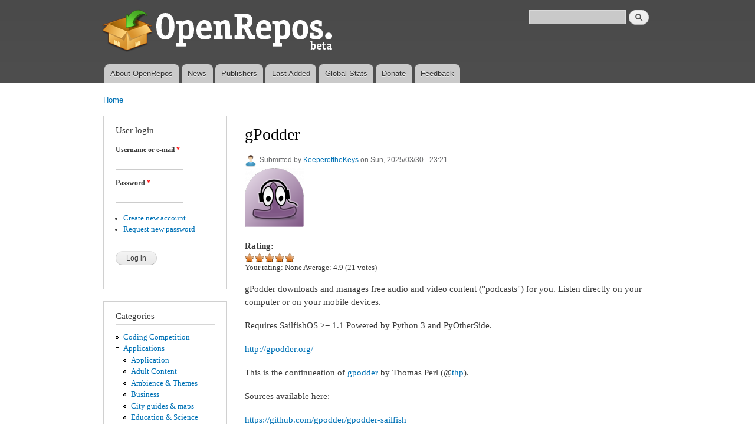

--- FILE ---
content_type: text/html; charset=utf-8
request_url: https://openrepos.net/content/keeperofthekeys/gpodder
body_size: 21361
content:
<!DOCTYPE html PUBLIC "-//W3C//DTD XHTML+RDFa 1.0//EN"
  "http://www.w3.org/MarkUp/DTD/xhtml-rdfa-1.dtd">
<html xmlns="http://www.w3.org/1999/xhtml" xml:lang="en" version="XHTML+RDFa 1.0" dir="ltr"
  xmlns:content="http://purl.org/rss/1.0/modules/content/"
  xmlns:dc="http://purl.org/dc/terms/"
  xmlns:foaf="http://xmlns.com/foaf/0.1/"
  xmlns:og="http://ogp.me/ns#"
  xmlns:rdfs="http://www.w3.org/2000/01/rdf-schema#"
  xmlns:sioc="http://rdfs.org/sioc/ns#"
  xmlns:sioct="http://rdfs.org/sioc/types#"
  xmlns:skos="http://www.w3.org/2004/02/skos/core#"
  xmlns:xsd="http://www.w3.org/2001/XMLSchema#">

<head profile="http://www.w3.org/1999/xhtml/vocab">
  <meta http-equiv="Content-Type" content="text/html; charset=utf-8" />
<meta name="Generator" content="Drupal 7 (http://drupal.org)" />
<link rel="canonical" href="/content/keeperofthekeys/gpodder" />
<link rel="shortlink" href="/node/10891" />
<link rel="shortcut icon" href="https://openrepos.net/sites/default/files/1373139477_package.png" type="image/png" />
  <title>gPodder | OpenRepos.net — Community Repository System</title>
  <link type="text/css" rel="stylesheet" href="https://openrepos.net/sites/default/files/css/css_xE-rWrJf-fncB6ztZfd2huxqgxu4WO-qwma6Xer30m4.css" media="all" />
<link type="text/css" rel="stylesheet" href="https://openrepos.net/sites/default/files/css/css_IaMTzZDAekNpUfgOGmBwcA3_yn58g-nFGMEMVsm5WJQ.css" media="all" />
<link type="text/css" rel="stylesheet" href="https://openrepos.net/sites/default/files/css/css_j1rAY69K5KbChDs9BchRKKfpLuYL39Y-uDLcbT51jU4.css" media="all" />
<link type="text/css" rel="stylesheet" href="https://openrepos.net/sites/default/files/css/css_mkE0SI5iKBbTbZgfGwDxwqEjFePlzBxNi83ro6V-rCg.css" media="all" />
<link type="text/css" rel="stylesheet" href="https://openrepos.net/sites/default/files/css/css_2THG1eGiBIizsWFeexsNe1iDifJ00QRS9uSd03rY9co.css" media="print" />

<!--[if lte IE 7]>
<link type="text/css" rel="stylesheet" href="https://openrepos.net/themes/bartik/css/ie.css?qs4dex" media="all" />
<![endif]-->

<!--[if IE 6]>
<link type="text/css" rel="stylesheet" href="https://openrepos.net/themes/bartik/css/ie6.css?qs4dex" media="all" />
<![endif]-->
  <script type="text/javascript" src="https://openrepos.net/misc/jquery.js?v=1.4.4"></script>
<script type="text/javascript" src="https://openrepos.net/misc/jquery-extend-3.4.0.js?v=1.4.4"></script>
<script type="text/javascript" src="https://openrepos.net/misc/jquery-html-prefilter-3.5.0-backport.js?v=1.4.4"></script>
<script type="text/javascript" src="https://openrepos.net/misc/jquery.once.js?v=1.2"></script>
<script type="text/javascript" src="https://openrepos.net/misc/drupal.js?qs4dex"></script>
<script type="text/javascript" src="https://openrepos.net/sites/all/modules/comment_notify/comment_notify.js?qs4dex"></script>
<script type="text/javascript" src="https://openrepos.net/sites/all/libraries/colorbox/jquery.colorbox-min.js?qs4dex"></script>
<script type="text/javascript" src="https://openrepos.net/sites/all/modules/colorbox/js/colorbox.js?qs4dex"></script>
<script type="text/javascript" src="https://openrepos.net/sites/all/modules/colorbox/styles/default/colorbox_style.js?qs4dex"></script>
<script type="text/javascript" src="https://www.google.com/jsapi"></script>
<script type="text/javascript" src="https://openrepos.net/sites/all/modules/google_analytics/googleanalytics.js?qs4dex"></script>
<script type="text/javascript">
<!--//--><![CDATA[//><!--
(function(i,s,o,g,r,a,m){i["GoogleAnalyticsObject"]=r;i[r]=i[r]||function(){(i[r].q=i[r].q||[]).push(arguments)},i[r].l=1*new Date();a=s.createElement(o),m=s.getElementsByTagName(o)[0];a.async=1;a.src=g;m.parentNode.insertBefore(a,m)})(window,document,"script","https://www.google-analytics.com/analytics.js","ga");ga("create", "UA-42293303-1", {"cookieDomain":"auto"});ga("send", "pageview");
//--><!]]>
</script>
<script type="text/javascript" src="https://openrepos.net/sites/all/modules/fivestar/js/fivestar.js?qs4dex"></script>
<script type="text/javascript" src="https://openrepos.net/misc/tableheader.js?qs4dex"></script>
<script type="text/javascript">
<!--//--><![CDATA[//><!--
jQuery.extend(Drupal.settings, {"basePath":"\/","pathPrefix":"","ajaxPageState":{"theme":"bartik","theme_token":"3t_v9i_1DT1sF1RmXPBRK6W9qXP25luamzYtp2jIY6w","js":{"misc\/jquery.js":1,"misc\/jquery-extend-3.4.0.js":1,"misc\/jquery-html-prefilter-3.5.0-backport.js":1,"misc\/jquery.once.js":1,"misc\/drupal.js":1,"sites\/all\/modules\/comment_notify\/comment_notify.js":1,"sites\/all\/libraries\/colorbox\/jquery.colorbox-min.js":1,"sites\/all\/modules\/colorbox\/js\/colorbox.js":1,"sites\/all\/modules\/colorbox\/styles\/default\/colorbox_style.js":1,"https:\/\/www.google.com\/jsapi":1,"sites\/all\/modules\/google_analytics\/googleanalytics.js":1,"0":1,"sites\/all\/modules\/fivestar\/js\/fivestar.js":1,"misc\/tableheader.js":1},"css":{"modules\/system\/system.base.css":1,"modules\/system\/system.menus.css":1,"modules\/system\/system.messages.css":1,"modules\/system\/system.theme.css":1,"sites\/all\/modules\/comment_notify\/comment_notify.css":1,"modules\/comment\/comment.css":1,"modules\/field\/theme\/field.css":1,"sites\/all\/modules\/logintoboggan\/logintoboggan.css":1,"modules\/node\/node.css":1,"sites\/all\/modules\/openrepos\/css\/openrepos.css":1,"sites\/all\/modules\/openrepos\/css\/openrepos-stats.css":1,"modules\/search\/search.css":1,"modules\/user\/user.css":1,"sites\/all\/modules\/views\/css\/views.css":1,"sites\/all\/modules\/ckeditor\/css\/ckeditor.css":1,"sites\/all\/modules\/colorbox\/styles\/default\/colorbox_style.css":1,"sites\/all\/modules\/ctools\/css\/ctools.css":1,"sites\/all\/modules\/tagclouds\/tagclouds.css":1,"sites\/all\/modules\/fivestar\/css\/fivestar.css":1,"sites\/all\/modules\/fivestar\/widgets\/oxygen\/oxygen.css":1,"themes\/bartik\/css\/layout.css":1,"themes\/bartik\/css\/style.css":1,"themes\/bartik\/css\/colors.css":1,"themes\/bartik\/css\/print.css":1,"themes\/bartik\/css\/ie.css":1,"themes\/bartik\/css\/ie6.css":1}},"global_filter_1":["global-filter-1-view-content-types","",1],"colorbox":{"opacity":"0.85","current":"{current} of {total}","previous":"\u00ab Prev","next":"Next \u00bb","close":"Close","maxWidth":"98%","maxHeight":"98%","fixed":true,"mobiledetect":true,"mobiledevicewidth":"480px"},"googleanalytics":{"trackOutbound":1,"trackMailto":1,"trackDownload":1,"trackDownloadExtensions":"7z|aac|arc|arj|asf|asx|avi|bin|csv|doc(x|m)?|dot(x|m)?|exe|flv|gif|gz|gzip|hqx|jar|jpe?g|js|mp(2|3|4|e?g)|mov(ie)?|msi|msp|pdf|phps|png|ppt(x|m)?|pot(x|m)?|pps(x|m)?|ppam|sld(x|m)?|thmx|qtm?|ra(m|r)?|sea|sit|tar|tgz|torrent|txt|wav|wma|wmv|wpd|xls(x|m|b)?|xlt(x|m)|xlam|xml|z|zip","trackColorbox":1},"urlIsAjaxTrusted":{"\/content\/keeperofthekeys\/gpodder":true,"\/content\/keeperofthekeys\/gpodder?destination=node\/10891":true}});
//--><!]]>
</script>
</head>
<body class="html not-front not-logged-in one-sidebar sidebar-first page-node page-node- page-node-10891 node-type-sailfish-app" >
  <div id="skip-link">
    <a href="#main-content" class="element-invisible element-focusable">Skip to main content</a>
  </div>
    <div id="page-wrapper"><div id="page">

  <div id="header" class="without-secondary-menu"><div class="section clearfix">

          <a href="/" title="Home" rel="home" id="logo">
        <img src="https://openrepos.net/sites/default/files/openrepos_beta.png" alt="Home" />
      </a>
    
          <div id="name-and-slogan" class="element-invisible">

                              <div id="site-name" class="element-invisible">
              <strong>
                <a href="/" title="Home" rel="home"><span>OpenRepos.net — Community Repository System</span></a>
              </strong>
            </div>
                  
        
      </div> <!-- /#name-and-slogan -->
    
      <div class="region region-header">
    <div id="block-search-form" class="block block-search">

    
  <div class="content">
    <form action="/content/keeperofthekeys/gpodder" method="post" id="search-block-form" accept-charset="UTF-8"><div><div class="container-inline">
      <h2 class="element-invisible">Search form</h2>
    <div class="form-item form-type-textfield form-item-search-block-form">
  <label class="element-invisible" for="edit-search-block-form--2">Search </label>
 <input title="Enter the terms you wish to search for." type="text" id="edit-search-block-form--2" name="search_block_form" value="" size="15" maxlength="128" class="form-text" />
</div>
<div class="form-actions form-wrapper" id="edit-actions"><input type="submit" id="edit-submit--2" name="op" value="Search" class="form-submit" /></div><input type="hidden" name="form_build_id" value="form-w7T8MzBcxJQO2eS1QhV5VU7WiEijbDfSw3UTuDgspf8" />
<input type="hidden" name="form_id" value="search_block_form" />
</div>
</div></form>  </div>
</div>
  </div>

          <div id="main-menu" class="navigation">
        <h2 class="element-invisible">Main menu</h2><ul id="main-menu-links" class="links clearfix"><li class="menu-625 first"><a href="/content/basil/about-openrepos">About OpenRepos</a></li>
<li class="menu-763"><a href="/news">News</a></li>
<li class="menu-624"><a href="/publishers">Publishers</a></li>
<li class="menu-762"><a href="/last-added-apps">Last Added</a></li>
<li class="menu-962"><a href="/statistics/global" title="">Global Stats</a></li>
<li class="menu-1903"><a href="/donate" title="Support Openrepos.net">Donate</a></li>
<li class="menu-657 last"><a href="/contact" title="">Feedback</a></li>
</ul>      </div> <!-- /#main-menu -->
    
    
  </div></div> <!-- /.section, /#header -->

  
  
  <div id="main-wrapper" class="clearfix"><div id="main" class="clearfix">

          <div id="breadcrumb"><h2 class="element-invisible">You are here</h2><div class="breadcrumb"><a href="/">Home</a></div></div>
    
          <div id="sidebar-first" class="column sidebar"><div class="section">
          <div class="region region-sidebar-first">
    <div id="block-user-login" class="block block-user">

    <h2>User login</h2>
  
  <div class="content">
    <form action="/content/keeperofthekeys/gpodder?destination=node/10891" method="post" id="user-login-form" accept-charset="UTF-8"><div><div class="form-item form-type-textfield form-item-name">
  <label for="edit-name">Username or e-mail <span class="form-required" title="This field is required.">*</span></label>
 <input type="text" id="edit-name" name="name" value="" size="15" maxlength="60" class="form-text required" />
</div>
<div class="form-item form-type-password form-item-pass">
  <label for="edit-pass">Password <span class="form-required" title="This field is required.">*</span></label>
 <input type="password" id="edit-pass" name="pass" size="15" maxlength="128" class="form-text required" />
</div>
<div class="item-list"><ul><li class="first"><a href="/user/register" title="Create a new user account.">Create new account</a></li>
<li class="last"><a href="/user/password" title="Request new password via e-mail.">Request new password</a></li>
</ul></div><input type="hidden" name="form_build_id" value="form-DSxVLXOQtIcRIMdy9-jmjjwVU3JhIeSiZV7ZfWTxAdA" />
<input type="hidden" name="form_id" value="user_login_block" />
<div class="form-actions form-wrapper" id="edit-actions--2"><input type="submit" id="edit-submit--3" name="op" value="Log in" class="form-submit" /></div></div></form>  </div>
</div>
<div id="block-menu-menu-categories" class="block block-menu">

    <h2>Categories</h2>
  
  <div class="content">
    <ul class="menu clearfix"><li class="first leaf"><a href="/category/coding-competition" title="Coding Competition">Coding Competition</a></li>
<li class="expanded"><a href="/category/applications" title="Applications">Applications</a><ul class="menu clearfix"><li class="first leaf"><a href="/category/application" title="Application">Application</a></li>
<li class="leaf"><a href="/category/adult-content" title="Adult Content">Adult Content</a></li>
<li class="leaf"><a href="/category/ambience-themes" title="Ambience &amp; Themes">Ambience &amp; Themes</a></li>
<li class="leaf"><a href="/category/business" title="Business">Business</a></li>
<li class="leaf"><a href="/category/city-guides-maps" title="City guides &amp; maps">City guides &amp; maps</a></li>
<li class="leaf"><a href="/category/education-science" title="Education &amp; Science">Education &amp; Science</a></li>
<li class="leaf"><a href="/category/entertainment" title="Entertainment">Entertainment</a></li>
<li class="leaf"><a href="/category/music" title="Music">Music</a></li>
<li class="leaf"><a href="/category/network" title="Network">Network</a></li>
<li class="leaf"><a href="/category/news-info" title="News &amp; info">News &amp; info</a></li>
<li class="leaf"><a href="/category/patches" title="Patches">Patches</a></li>
<li class="leaf"><a href="/category/photo-video" title="Photo &amp; video">Photo &amp; video</a></li>
<li class="leaf"><a href="/category/public-transport" title="Public Transport">Public Transport</a></li>
<li class="leaf"><a href="/category/social-networks" title="Social Networks">Social Networks</a></li>
<li class="leaf"><a href="/category/sports" title="Sports">Sports</a></li>
<li class="leaf"><a href="/category/system" title="System">System</a></li>
<li class="leaf"><a href="/category/unknown" title="Unknown">Unknown</a></li>
<li class="last leaf"><a href="/category/utilities" title="Utilities">Utilities</a></li>
</ul></li>
<li class="expanded"><a href="/category/games" title="Games">Games</a><ul class="menu clearfix"><li class="first leaf"><a href="/category/game" title="Game">Game</a></li>
<li class="leaf"><a href="/category/action" title="Action">Action</a></li>
<li class="leaf"><a href="/category/adventure" title="Adventure">Adventure</a></li>
<li class="leaf"><a href="/category/arcade" title="Arcade">Arcade</a></li>
<li class="leaf"><a href="/category/card-casino" title="Card &amp; casino">Card &amp; casino</a></li>
<li class="leaf"><a href="/category/education" title="Education">Education</a></li>
<li class="leaf"><a href="/category/puzzle" title="Puzzle">Puzzle</a></li>
<li class="leaf"><a href="/category/sports-0" title="Sports">Sports</a></li>
<li class="leaf"><a href="/category/strategy" title="Strategy">Strategy</a></li>
<li class="last leaf"><a href="/category/trivia" title="Trivia">Trivia</a></li>
</ul></li>
<li class="leaf"><a href="/category/translations" title="Translations">Translations</a></li>
<li class="leaf"><a href="/category/fonts" title="Fonts">Fonts</a></li>
<li class="last leaf"><a href="/category/libraries" title="Libraries">Libraries</a></li>
</ul>  </div>
</div>
<div id="block-tagclouds-2" class="block block-tagclouds">

    <h2>Tags Cloud</h2>
  
  <div class="content">
    <span class='tagclouds-term'><a href="/tags/aarch64" class="tagclouds level5" title="">aarch64</a></span>
<span class='tagclouds-term'><a href="/tags/ambience" class="tagclouds level3" title="">ambience</a></span>
<span class='tagclouds-term'><a href="/tags/cli" class="tagclouds level1" title="">cli</a></span>
<span class='tagclouds-term'><a href="/tags/game" class="tagclouds level3" title="">game</a></span>
<span class='tagclouds-term'><a href="/tags/gstreamer" class="tagclouds level3" title="">gstreamer</a></span>
<span class='tagclouds-term'><a href="/tags/harmattan-13" class="tagclouds level1" title="">harmattan 1.3</a></span>
<span class='tagclouds-term'><a href="/tags/keyboard" class="tagclouds level6" title="">keyboard</a></span>
<span class='tagclouds-term'><a href="/tags/music" class="tagclouds level3" title="">music</a></span>
<span class='tagclouds-term'><a href="/tags/patch" class="tagclouds level6" title="">Patch</a></span>
<span class='tagclouds-term'><a href="/tags/patchmanager" class="tagclouds level5" title="">Patchmanager</a></span>
<span class='tagclouds-term'><a href="/tags/python" class="tagclouds level6" title="">python</a></span>
<span class='tagclouds-term'><a href="/tags/python3" class="tagclouds level4" title="">python3</a></span>
<div class="more-link"><a href="/tagclouds/chunk/2" title="more tags">More</a></div>  </div>
</div>
<div id="block-comment-recent" class="block block-comment">

    <h2>Recent comments</h2>
  
  <div class="content">
    <div class="item-list"><ul><li class="first"><a href="/comment/43980#comment-43980">Done</a>&nbsp;<span>1 day 12 hours ago</span></li>
<li><a href="/comment/43977#comment-43977">Hi wiktorek, please update</a>&nbsp;<span>1 day 12 hours ago</span></li>
<li><a href="/comment/43976#comment-43976">Thank you for the update of</a>&nbsp;<span>1 day 18 hours ago</span></li>
<li><a href="/comment/43975#comment-43975">Hi 247, thanks for the</a>&nbsp;<span>3 days 13 hours ago</span></li>
<li><a href="/comment/43974#comment-43974">Hello, thanks for the update,</a>&nbsp;<span>3 days 17 hours ago</span></li>
<li><a href="/comment/43199#comment-43199">I do notice that as well, but</a>&nbsp;<span>5 days 23 hours ago</span></li>
<li><a href="/comment/43973#comment-43973">Great App, working good.</a>&nbsp;<span>6 days 18 hours ago</span></li>
<li><a href="/comment/43972#comment-43972">Great App. Whats missing is</a>&nbsp;<span>6 days 18 hours ago</span></li>
<li><a href="/comment/43971#comment-43971">SailFish 5.0.0.43 @ Xiaomi 9T</a>&nbsp;<span>1 week 4 hours ago</span></li>
<li class="last"><a href="/comment/43970#comment-43970">You can contact me through</a>&nbsp;<span>1 week 1 day ago</span></li>
</ul></div>  </div>
</div>
<div id="block-user-online" class="block block-user">

    <h2>Who's online</h2>
  
  <div class="content">
    <p>There is currently 1 user online.</p><div class="item-list"><ul><li class="first last"><a href="/users/rubdos" title="View user profile." class="username" xml:lang="" about="/users/rubdos" typeof="sioc:UserAccount" property="foaf:name" datatype="">rubdos</a></li>
</ul></div>  </div>
</div>
  </div>
      </div></div> <!-- /.section, /#sidebar-first -->
    
    <div id="content" class="column"><div class="section">
            <a id="main-content"></a>
                    <h1 class="title" id="page-title">
          gPodder        </h1>
                          <div class="tabs">
                  </div>
                          <div class="region region-content">
    <div id="block-system-main" class="block block-system">

    
  <div class="content">
    <div id="node-10891" class="node node-sailfish-app node-promoted node-full clearfix" about="/content/keeperofthekeys/gpodder" typeof="sioc:Item foaf:Document">

      <span property="dc:title" content="gPodder" class="rdf-meta element-hidden"></span><span property="sioc:num_replies" content="73" datatype="xsd:integer" class="rdf-meta element-hidden"></span>
      <div class="meta submitted">
        <div class="user-picture">
    <a href="/users/keeperofthekeys" title="View user profile."><img typeof="foaf:Image" src="https://openrepos.net/misc/user100.png" alt="KeeperoftheKeys&#039;s picture" title="KeeperoftheKeys&#039;s picture" /></a>  </div>
      <span property="dc:date dc:created" content="2025-03-30T23:21:31+03:00" datatype="xsd:dateTime" rel="sioc:has_creator">Submitted by <a href="/users/keeperofthekeys" title="View user profile." class="username" xml:lang="" about="/users/keeperofthekeys" typeof="sioc:UserAccount" property="foaf:name" datatype="">KeeperoftheKeys</a> on Sun, 2025/03/30 - 23:21</span>    </div>
  
  <div class="content clearfix">
    <div class="field field-name-field-icon field-type-image field-label-hidden"><div class="field-items"><div class="field-item even"><img typeof="foaf:Image" src="https://openrepos.net/sites/default/files/styles/thumbnail/public/packages/17754/icon-harbour-orggpoddersailfish.png?itok=wonWzfpw" width="100" height="100" alt="" /></div></div></div><div class="field field-name-field-rating-features field-type-fivestar field-label-above"><div class="field-label">Rating:&nbsp;</div><div class="field-items"><div class="field-item even"><div class="clearfix fivestar-average-stars fivestar-user-text fivestar-average-text fivestar-combo-text"><div class="fivestar-static-item"><div class="form-item form-type-item">
 <div class="fivestar-oxygen"><div class="fivestar-widget-static fivestar-widget-static-vote fivestar-widget-static-5 clearfix"><div class="star star-1 star-odd star-first"><span class="on">4.857145</span></div><div class="star star-2 star-even"><span class="on"></span></div><div class="star star-3 star-odd"><span class="on"></span></div><div class="star star-4 star-even"><span class="on"></span></div><div class="star star-5 star-odd star-last"><span class="on" style="width: 85.7145%"></span></div></div></div>
<div class="description"><div class="fivestar-summary fivestar-summary-combo"><span class="user-rating">Your rating: <span>None</span></span> <span class="average-rating">Average: <span >4.9</span></span> <span class="total-votes">(<span >21</span> votes)</span></div></div>
</div>
</div></div></div></div></div><div class="field field-name-body field-type-text-with-summary field-label-hidden"><div class="field-items"><div class="field-item even" property="content:encoded"><p>gPodder downloads and manages free audio and video content ("podcasts") for you. Listen directly on your computer or on your mobile devices.</p>
<p>Requires SailfishOS &gt;= 1.1 Powered by Python 3 and PyOtherSide.</p>
<p><a href="http://gpodder.org/">http://gpodder.org/</a></p>
<p>This is the continueation of <a href="https://openrepos.net/content/thp/gpodder">gpodder</a> by Thomas Perl (@<a href="https://openrepos.net/users/thp">thp</a>).</p>
<p>Sources available here:</p>
<p><a href="https://github.com/gpodder/gpodder-sailfish">https://github.com/gpodder/gpodder-sailfish</a></p>
</div></div></div><div class="field field-name-field-screenshots field-type-image field-label-above"><div class="field-label">Screenshots:&nbsp;</div><div class="field-items"><div class="field-item even"><a href="https://openrepos.net/sites/default/files/packages/17754/screenshot-screenshot20191031005.png" title="gPodder" class="colorbox" data-colorbox-gallery="gallery-node-10891-f1_QisK2FRE" data-cbox-img-attrs="{&quot;title&quot;: &quot;&quot;, &quot;alt&quot;: &quot;&quot;}"><img typeof="foaf:Image" src="https://openrepos.net/sites/default/files/styles/medium/public/packages/17754/screenshot-screenshot20191031005.png?itok=Flw_Cf77" width="124" height="220" alt="" title="" /></a></div><div class="field-item odd"><a href="https://openrepos.net/sites/default/files/packages/17754/screenshot-screenshot20191031004.png" title="gPodder" class="colorbox" data-colorbox-gallery="gallery-node-10891-f1_QisK2FRE" data-cbox-img-attrs="{&quot;title&quot;: &quot;&quot;, &quot;alt&quot;: &quot;&quot;}"><img typeof="foaf:Image" src="https://openrepos.net/sites/default/files/styles/medium/public/packages/17754/screenshot-screenshot20191031004.png?itok=YzsyWAnI" width="124" height="220" alt="" title="" /></a></div><div class="field-item even"><a href="https://openrepos.net/sites/default/files/packages/17754/screenshot-screenshot20191031003.png" title="gPodder" class="colorbox" data-colorbox-gallery="gallery-node-10891-f1_QisK2FRE" data-cbox-img-attrs="{&quot;title&quot;: &quot;&quot;, &quot;alt&quot;: &quot;&quot;}"><img typeof="foaf:Image" src="https://openrepos.net/sites/default/files/styles/medium/public/packages/17754/screenshot-screenshot20191031003.png?itok=GtgWnKSE" width="124" height="220" alt="" title="" /></a></div><div class="field-item odd"><a href="https://openrepos.net/sites/default/files/packages/17754/screenshot-screenshot20191031002.png" title="gPodder" class="colorbox" data-colorbox-gallery="gallery-node-10891-f1_QisK2FRE" data-cbox-img-attrs="{&quot;title&quot;: &quot;&quot;, &quot;alt&quot;: &quot;&quot;}"><img typeof="foaf:Image" src="https://openrepos.net/sites/default/files/styles/medium/public/packages/17754/screenshot-screenshot20191031002.png?itok=tFs2Edz8" width="124" height="220" alt="" title="" /></a></div><div class="field-item even"><a href="https://openrepos.net/sites/default/files/packages/17754/screenshot-screenshot20191031001.png" title="gPodder" class="colorbox" data-colorbox-gallery="gallery-node-10891-f1_QisK2FRE" data-cbox-img-attrs="{&quot;title&quot;: &quot;&quot;, &quot;alt&quot;: &quot;&quot;}"><img typeof="foaf:Image" src="https://openrepos.net/sites/default/files/styles/medium/public/packages/17754/screenshot-screenshot20191031001.png?itok=DywJpqdH" width="124" height="220" alt="" title="" /></a></div><div class="field-item odd"><a href="https://openrepos.net/sites/default/files/packages/17754/screenshot-screenshot20191030002.png" title="gPodder" class="colorbox" data-colorbox-gallery="gallery-node-10891-f1_QisK2FRE" data-cbox-img-attrs="{&quot;title&quot;: &quot;&quot;, &quot;alt&quot;: &quot;&quot;}"><img typeof="foaf:Image" src="https://openrepos.net/sites/default/files/styles/medium/public/packages/17754/screenshot-screenshot20191030002.png?itok=F7N0Duwu" width="124" height="220" alt="" title="" /></a></div><div class="field-item even"><a href="https://openrepos.net/sites/default/files/packages/17754/screenshot-screenshot20191030001.png" title="gPodder" class="colorbox" data-colorbox-gallery="gallery-node-10891-f1_QisK2FRE" data-cbox-img-attrs="{&quot;title&quot;: &quot;&quot;, &quot;alt&quot;: &quot;&quot;}"><img typeof="foaf:Image" src="https://openrepos.net/sites/default/files/styles/medium/public/packages/17754/screenshot-screenshot20191030001.png?itok=LkQlvqF4" width="124" height="220" alt="" title="" /></a></div><div class="field-item odd"><a href="https://openrepos.net/sites/default/files/packages/17754/screenshot-screenshot20191031009.png" title="gPodder" class="colorbox" data-colorbox-gallery="gallery-node-10891-f1_QisK2FRE" data-cbox-img-attrs="{&quot;title&quot;: &quot;&quot;, &quot;alt&quot;: &quot;&quot;}"><img typeof="foaf:Image" src="https://openrepos.net/sites/default/files/styles/medium/public/packages/17754/screenshot-screenshot20191031009.png?itok=p89o8a56" width="124" height="220" alt="" title="" /></a></div><div class="field-item even"><a href="https://openrepos.net/sites/default/files/packages/17754/screenshot-screenshot20191031008.png" title="gPodder" class="colorbox" data-colorbox-gallery="gallery-node-10891-f1_QisK2FRE" data-cbox-img-attrs="{&quot;title&quot;: &quot;&quot;, &quot;alt&quot;: &quot;&quot;}"><img typeof="foaf:Image" src="https://openrepos.net/sites/default/files/styles/medium/public/packages/17754/screenshot-screenshot20191031008.png?itok=Oz4EsRR_" width="124" height="220" alt="" title="" /></a></div><div class="field-item odd"><a href="https://openrepos.net/sites/default/files/packages/17754/screenshot-screenshot20191031007.png" title="gPodder" class="colorbox" data-colorbox-gallery="gallery-node-10891-f1_QisK2FRE" data-cbox-img-attrs="{&quot;title&quot;: &quot;&quot;, &quot;alt&quot;: &quot;&quot;}"><img typeof="foaf:Image" src="https://openrepos.net/sites/default/files/styles/medium/public/packages/17754/screenshot-screenshot20191031007.png?itok=O3l5UnLh" width="124" height="220" alt="" title="" /></a></div></div></div><div class="field field-name-field-category field-type-taxonomy-term-reference field-label-above clearfix"><h3 class="field-label">Category: </h3><ul class="links"><li class="taxonomy-term-reference-0"><a href="/category/applications" typeof="skos:Concept" property="rdfs:label skos:prefLabel" datatype="">Applications</a></li><li class="taxonomy-term-reference-1"><a href="/category/news-info" typeof="skos:Concept" property="rdfs:label skos:prefLabel" datatype="">News &amp; info</a></li></ul></div><div class="field field-name-field-keywords field-type-taxonomy-term-reference field-label-above clearfix"><h3 class="field-label">Keywords: </h3><ul class="links"><li class="taxonomy-term-reference-0"><a href="/tags/podcasts" typeof="skos:Concept" property="rdfs:label skos:prefLabel" datatype="">podcasts</a></li><li class="taxonomy-term-reference-1"><a href="/tags/podcast" typeof="skos:Concept" property="rdfs:label skos:prefLabel" datatype="">podcast</a></li></ul></div><div class="field field-name-field-packages field-type-file field-label-above"><div class="field-label">Application versions:&nbsp;</div><div class="field-items"><div class="field-item even"><table class="sticky-enabled">
 <thead><tr><th>Attachment</th><th>Size</th><th>Date</th> </tr></thead>
<tbody>
 <tr class="odd"><td><span class="file"><img class="file-icon" alt="File" title="application/x-redhat-package-manager" src="/modules/file/icons/application-octet-stream.png" /> <a href="https://openrepos.net/sites/default/files/packages/14240/harbour-org.gpodder.sailfish-4.7.2-1.noarch.rpm" type="application/x-redhat-package-manager; length=191204">harbour-org.gpodder.sailfish-4.7.2-1.noarch.rpm</a></span></td><td>186.72 KB</td><td>23/09/2019 - 00:41</td> </tr>
 <tr class="even"><td><span class="file"><img class="file-icon" alt="File" title="application/x-redhat-package-manager" src="/modules/file/icons/application-octet-stream.png" /> <a href="https://openrepos.net/sites/default/files/packages/14240/harbour-org.gpodder.sailfish-4.8.0-1.noarch.rpm" type="application/x-redhat-package-manager; length=193816">harbour-org.gpodder.sailfish-4.8.0-1.noarch.rpm</a></span></td><td>189.27 KB</td><td>31/10/2019 - 02:32</td> </tr>
 <tr class="odd"><td><span class="file"><img class="file-icon" alt="File" title="application/x-redhat-package-manager" src="/modules/file/icons/application-octet-stream.png" /> <a href="https://openrepos.net/sites/default/files/packages/14240/harbour-org.gpodder.sailfish-4.8.1-1.noarch.rpm" type="application/x-redhat-package-manager; length=195024">harbour-org.gpodder.sailfish-4.8.1-1.noarch.rpm</a></span></td><td>190.45 KB</td><td>05/11/2019 - 03:36</td> </tr>
 <tr class="even"><td><span class="file"><img class="file-icon" alt="File" title="application/x-redhat-package-manager" src="/modules/file/icons/application-octet-stream.png" /> <a href="https://openrepos.net/sites/default/files/packages/14240/harbour-org.gpodder.sailfish-4.9.0-1.noarch.rpm" type="application/x-redhat-package-manager; length=196896">harbour-org.gpodder.sailfish-4.9.0-1.noarch.rpm</a></span></td><td>192.28 KB</td><td>10/12/2019 - 21:14</td> </tr>
 <tr class="odd"><td><span class="file"><img class="file-icon" alt="File" title="application/x-redhat-package-manager" src="/modules/file/icons/application-octet-stream.png" /> <a href="https://openrepos.net/sites/default/files/packages/14240/harbour-org.gpodder.sailfish-4.10.0-1.noarch.rpm" type="application/x-redhat-package-manager; length=203216">harbour-org.gpodder.sailfish-4.10.0-1.noarch.rpm</a></span></td><td>198.45 KB</td><td>04/03/2020 - 22:35</td> </tr>
 <tr class="even"><td><span class="file"><img class="file-icon" alt="File" title="application/x-redhat-package-manager" src="/modules/file/icons/application-octet-stream.png" /> <a href="https://openrepos.net/sites/default/files/packages/14240/harbour-org.gpodder.sailfish-4.11.0-1.noarch.rpm" type="application/x-redhat-package-manager; length=205060">harbour-org.gpodder.sailfish-4.11.0-1.noarch.rpm</a></span></td><td>200.25 KB</td><td>10/04/2020 - 01:59</td> </tr>
 <tr class="odd"><td><span class="file"><img class="file-icon" alt="File" title="application/x-redhat-package-manager" src="/modules/file/icons/application-octet-stream.png" /> <a href="https://openrepos.net/sites/default/files/packages/14240/harbour-org.gpodder.sailfish-4.11.1-1.noarch.rpm" type="application/x-redhat-package-manager; length=205208">harbour-org.gpodder.sailfish-4.11.1-1.noarch.rpm</a></span></td><td>200.4 KB</td><td>10/04/2020 - 13:39</td> </tr>
 <tr class="even"><td><span class="file"><img class="file-icon" alt="File" title="application/x-redhat-package-manager" src="/modules/file/icons/application-octet-stream.png" /> <a href="https://openrepos.net/sites/default/files/packages/14240/harbour-org.gpodder.sailfish-4.11.2-1.noarch.rpm" type="application/x-redhat-package-manager; length=205340">harbour-org.gpodder.sailfish-4.11.2-1.noarch.rpm</a></span></td><td>200.53 KB</td><td>29/04/2020 - 18:06</td> </tr>
 <tr class="odd"><td><span class="file"><img class="file-icon" alt="File" title="application/x-redhat-package-manager" src="/modules/file/icons/application-octet-stream.png" /> <a href="https://openrepos.net/sites/default/files/packages/14240/harbour-org.gpodder.sailfish-4.11.9-1.noarch.rpm" type="application/x-redhat-package-manager; length=206008">harbour-org.gpodder.sailfish-4.11.9-1.noarch.rpm</a></span></td><td>201.18 KB</td><td>01/10/2020 - 13:16</td> </tr>
 <tr class="even"><td><span class="file"><img class="file-icon" alt="File" title="application/x-redhat-package-manager" src="/modules/file/icons/application-octet-stream.png" /> <a href="https://openrepos.net/sites/default/files/packages/14240/harbour-org.gpodder.sailfish-4.11.99-1.noarch.rpm" type="application/x-redhat-package-manager; length=206404">harbour-org.gpodder.sailfish-4.11.99-1.noarch.rpm</a></span></td><td>201.57 KB</td><td>12/02/2021 - 02:38</td> </tr>
 <tr class="odd"><td><span class="file"><img class="file-icon" alt="File" title="application/x-redhat-package-manager" src="/modules/file/icons/application-octet-stream.png" /> <a href="https://openrepos.net/sites/default/files/packages/14240/harbour-org.gpodder.sailfish-4.12.0-1.noarch.rpm" type="application/x-redhat-package-manager; length=206336">harbour-org.gpodder.sailfish-4.12.0-1.noarch.rpm</a></span></td><td>201.5 KB</td><td>17/02/2021 - 20:11</td> </tr>
 <tr class="even"><td><span class="file"><img class="file-icon" alt="File" title="application/x-redhat-package-manager" src="/modules/file/icons/application-octet-stream.png" /> <a href="https://openrepos.net/sites/default/files/packages/14240/harbour-org.gpodder.sailfish-4.12.90-1.noarch.rpm" type="application/x-redhat-package-manager; length=207385">harbour-org.gpodder.sailfish-4.12.90-1.noarch.rpm</a></span></td><td>202.52 KB</td><td>31/12/2021 - 02:07</td> </tr>
 <tr class="odd"><td><span class="file"><img class="file-icon" alt="File" title="application/x-redhat-package-manager" src="/modules/file/icons/application-octet-stream.png" /> <a href="https://openrepos.net/sites/default/files/packages/14240/harbour-org.gpodder.sailfish-4.12.91-1.noarch.rpm" type="application/x-redhat-package-manager; length=207249">harbour-org.gpodder.sailfish-4.12.91-1.noarch.rpm</a></span></td><td>202.39 KB</td><td>24/02/2023 - 03:15</td> </tr>
 <tr class="even"><td><span class="file"><img class="file-icon" alt="File" title="application/x-redhat-package-manager" src="/modules/file/icons/application-octet-stream.png" /> <a href="https://openrepos.net/sites/default/files/packages/14240/harbour-org.gpodder.sailfish-4.13.0-1.noarch.rpm" type="application/x-redhat-package-manager; length=209324">harbour-org.gpodder.sailfish-4.13.0-1.noarch.rpm</a></span></td><td>204.42 KB</td><td>13/04/2023 - 23:44</td> </tr>
 <tr class="odd"><td><span class="file"><img class="file-icon" alt="File" title="application/x-redhat-package-manager" src="/modules/file/icons/application-octet-stream.png" /> <a href="https://openrepos.net/sites/default/files/packages/14240/harbour-org.gpodder.sailfish-4.13.1-1.noarch.rpm" type="application/x-redhat-package-manager; length=209391">harbour-org.gpodder.sailfish-4.13.1-1.noarch.rpm</a></span></td><td>204.48 KB</td><td>14/04/2023 - 17:01</td> </tr>
 <tr class="even"><td><span class="file"><img class="file-icon" alt="File" title="application/x-redhat-package-manager" src="/modules/file/icons/application-octet-stream.png" /> <a href="https://openrepos.net/sites/default/files/packages/14240/harbour-org.gpodder.sailfish-4.13.2-1.noarch.rpm" type="application/x-redhat-package-manager; length=209477">harbour-org.gpodder.sailfish-4.13.2-1.noarch.rpm</a></span></td><td>204.57 KB</td><td>30/08/2023 - 11:45</td> </tr>
 <tr class="odd"><td><span class="file"><img class="file-icon" alt="File" title="application/x-redhat-package-manager" src="/modules/file/icons/application-octet-stream.png" /> <a href="https://openrepos.net/sites/default/files/packages/14240/harbour-org.gpodder.sailfish-4.14.0-1.noarch.rpm" type="application/x-redhat-package-manager; length=208667">harbour-org.gpodder.sailfish-4.14.0-1.noarch.rpm</a></span></td><td>203.78 KB</td><td>02/10/2023 - 14:47</td> </tr>
 <tr class="even"><td><span class="file"><img class="file-icon" alt="File" title="application/x-redhat-package-manager" src="/modules/file/icons/application-octet-stream.png" /> <a href="https://openrepos.net/sites/default/files/packages/14240/harbour-org.gpodder.sailfish-4.15.0-1.noarch.rpm" type="application/x-redhat-package-manager; length=197783">harbour-org.gpodder.sailfish-4.15.0-1.noarch.rpm</a></span></td><td>193.15 KB</td><td>01/04/2024 - 15:19</td> </tr>
 <tr class="odd"><td><span class="file"><img class="file-icon" alt="File" title="application/x-redhat-package-manager" src="/modules/file/icons/application-octet-stream.png" /> <a href="https://openrepos.net/sites/default/files/packages/14240/harbour-org.gpodder.sailfish-4.15.1-1.noarch.rpm" type="application/x-redhat-package-manager; length=209962">harbour-org.gpodder.sailfish-4.15.1-1.noarch.rpm</a></span></td><td>205.04 KB</td><td>15/04/2024 - 21:20</td> </tr>
 <tr class="even"><td><span class="file"><img class="file-icon" alt="File" title="application/x-redhat-package-manager" src="/modules/file/icons/application-octet-stream.png" /> <a href="https://openrepos.net/sites/default/files/packages/14240/harbour-org.gpodder.sailfish-4.16.0-1.noarch.rpm" type="application/x-redhat-package-manager; length=209114">harbour-org.gpodder.sailfish-4.16.0-1.noarch.rpm</a></span></td><td>204.21 KB</td><td>22/05/2024 - 01:11</td> </tr>
 <tr class="odd"><td><span class="file"><img class="file-icon" alt="File" title="application/x-redhat-package-manager" src="/modules/file/icons/application-octet-stream.png" /> <a href="https://openrepos.net/sites/default/files/packages/14240/harbour-org.gpodder.sailfish-4.16.2-1.noarch.rpm" type="application/x-redhat-package-manager; length=209683">harbour-org.gpodder.sailfish-4.16.2-1.noarch.rpm</a></span></td><td>204.77 KB</td><td>25/06/2024 - 11:17</td> </tr>
 <tr class="even"><td><span class="file"><img class="file-icon" alt="File" title="application/x-redhat-package-manager" src="/modules/file/icons/application-octet-stream.png" /> <a href="https://openrepos.net/sites/default/files/packages/14240/harbour-org.gpodder.sailfish-4.16.3-1.noarch.rpm" type="application/x-redhat-package-manager; length=210046">harbour-org.gpodder.sailfish-4.16.3-1.noarch.rpm</a></span></td><td>205.12 KB</td><td>25/06/2024 - 15:03</td> </tr>
 <tr class="odd"><td><span class="file"><img class="file-icon" alt="File" title="application/x-redhat-package-manager" src="/modules/file/icons/application-octet-stream.png" /> <a href="https://openrepos.net/sites/default/files/packages/14240/harbour-org.gpodder.sailfish-4.17.0-1.noarch.rpm" type="application/x-redhat-package-manager; length=210405">harbour-org.gpodder.sailfish-4.17.0-1.noarch.rpm</a></span></td><td>205.47 KB</td><td>10/09/2024 - 14:20</td> </tr>
 <tr class="even"><td><span class="file"><img class="file-icon" alt="File" title="application/x-redhat-package-manager" src="/modules/file/icons/application-octet-stream.png" /> <a href="https://openrepos.net/sites/default/files/packages/14240/harbour-org.gpodder.sailfish-4.17.1-1.noarch.rpm" type="application/x-redhat-package-manager; length=210513">harbour-org.gpodder.sailfish-4.17.1-1.noarch.rpm</a></span></td><td>205.58 KB</td><td>13/09/2024 - 13:50</td> </tr>
 <tr class="odd"><td><span class="file"><img class="file-icon" alt="File" title="application/x-redhat-package-manager" src="/modules/file/icons/application-octet-stream.png" /> <a href="https://openrepos.net/sites/default/files/packages/14240/harbour-org.gpodder.sailfish-4.17.2-1.noarch.rpm" type="application/x-redhat-package-manager; length=210412">harbour-org.gpodder.sailfish-4.17.2-1.noarch.rpm</a></span></td><td>205.48 KB</td><td>30/09/2024 - 14:35</td> </tr>
 <tr class="even"><td><span class="file"><img class="file-icon" alt="File" title="application/x-redhat-package-manager" src="/modules/file/icons/application-octet-stream.png" /> <a href="https://openrepos.net/sites/default/files/packages/14240/harbour-org.gpodder.sailfish-4.17.3-1.noarch.rpm" type="application/x-redhat-package-manager; length=210434">harbour-org.gpodder.sailfish-4.17.3-1.noarch.rpm</a></span></td><td>205.5 KB</td><td>10/12/2024 - 15:47</td> </tr>
 <tr class="odd"><td><span class="file"><img class="file-icon" alt="File" title="application/x-redhat-package-manager" src="/modules/file/icons/application-octet-stream.png" /> <a href="https://openrepos.net/sites/default/files/packages/14240/harbour-org.gpodder.sailfish-4.17.4-1.noarch.rpm" type="application/x-redhat-package-manager; length=210783">harbour-org.gpodder.sailfish-4.17.4-1.noarch.rpm</a></span></td><td>205.84 KB</td><td>04/02/2025 - 02:15</td> </tr>
 <tr class="even"><td><span class="file"><img class="file-icon" alt="File" title="application/x-redhat-package-manager" src="/modules/file/icons/application-octet-stream.png" /> <a href="https://openrepos.net/sites/default/files/packages/14240/harbour-org.gpodder.sailfish-4.18.0-1.noarch.rpm" type="application/x-redhat-package-manager; length=211579">harbour-org.gpodder.sailfish-4.18.0-1.noarch.rpm</a></span></td><td>206.62 KB</td><td>30/03/2025 - 23:21</td> </tr>
</tbody>
</table>
</div></div></div><div class="field field-name-field-changelog field-type-text-long field-label-above"><div class="field-label">Changelog:&nbsp;</div><div class="field-items"><div class="field-item even"><h2>4.18 - "Cherut"</h2>
<p>"Cherut" means freedom or liberty.</p>
<p>Thanks to my sponsors on github (@peperjohnny and @schmittlauch), please consider also sponsoring me.</p>
<p><a href="https://github.com/gpodder/gpodder-sailfish/releases/tag/4.18.0"><strong>4.18.0</strong></a></p>
<ul><li>Improved loading screen with feedback as to what is happening by <a class="user-mention notranslate" href="https://github.com/Keeper-of-the-Keys">@Keeper-of-the-Keys</a></li>
<li>Improved Player UI/UX fixes issue with are adds chapters and shownotes by <a class="user-mention notranslate" href="https://github.com/Keeper-of-the-Keys">@Keeper-of-the-Keys</a></li>
<li>Update harbour-org.gpodder.sailfish-sv.ts by <a class="user-mention notranslate" href="https://github.com/eson57">@eson57</a></li>
<li>Check if file migration is needed by <a class="user-mention notranslate" href="https://github.com/Keeper-of-the-Keys">@Keeper-of-the-Keys</a></li>
</ul><p><strong>Full Changelog</strong>: <a class="commit-link" href="https://github.com/gpodder/gpodder-sailfish/compare/4.17.4...4.18.0">4.17.4...4.18.0</a></p>
<h2>4.17 series - "Achva"</h2>
<p>"Achva" means fraternity, comradeship, brotherhood and/or sisterhood</p>
<p>Thanks to my sponsors on github (@peperjohnny and @schmittlauch), please consider also sponsoring me.</p>
<p><a href="https://github.com/gpodder/gpodder-sailfish/releases/tag/4.17.4"><strong>4.17.4</strong></a></p>
<ul><li>Update spanish translation by <a class="user-mention notranslate" href="https://github.com/carmenfdezb">@carmenfdezb</a></li>
<li>Move base path for export to be ~/Documents/ for sailjail. by <a class="user-mention notranslate" href="https://github.com/Keeper-of-the-Keys">@Keeper-of-the-Keys</a></li>
</ul><p><strong><a href="https://github.com/gpodder/gpodder-sailfish/releases/tag/4.17.3">4.17.3</a></strong></p>
<ul><li>Fix downloads bug by <a class="user-mention notranslate" href="https://github.com/Keeper-of-the-Keys">@Keeper-of-the-Keys</a></li>
</ul><p><strong><a href="https://github.com/gpodder/gpodder-sailfish/releases/tag/4.17.2">4.17.2</a></strong></p>
<ul><li>Fix notification event for add podcast by <a class="user-mention notranslate" href="https://github.com/Keeper-of-the-Keys">@Keeper-of-the-Keys</a> in <a class="issue-link js-issue-link" href="https://github.com/gpodder/gpodder-sailfish/pull/207">#207</a></li>
</ul><p><strong><a href="https://github.com/gpodder/gpodder-sailfish/releases/tag/4.17.1">4.17.1</a></strong></p>
<ul><li>Update Swedish translation by <a class="user-mention notranslate" href="https://github.com/eson57">@eson57</a> in <a class="issue-link js-issue-link" href="https://github.com/gpodder/gpodder-sailfish/pull/204">#204</a></li>
<li>Don't overwrite previous notifications. by <a class="user-mention notranslate" href="https://github.com/Keeper-of-the-Keys">@Keeper-of-the-Keys</a> in <a class="issue-link js-issue-link" href="https://github.com/gpodder/gpodder-sailfish/pull/205">#205</a></li>
</ul><p><strong><a class="Link--primary Link" href="https://github.com/gpodder/gpodder-sailfish/releases/tag/4.17.0">4.17.0</a></strong></p>
<p>This release focuses on better feedback to users when errors happen, it is an initial version so errors are English only and maybe a bit undifferentiated and verbose, hopefully this will be refined with the help of the community.</p>
<p><strong>What's Changed</strong></p>
<ul><li>Add a "nothing found" feedback to the directory search page. by <a class="user-mention notranslate" href="https://github.com/Keeper-of-the-Keys">@Keeper-of-the-Keys</a> in <a class="issue-link js-issue-link" href="https://github.com/gpodder/gpodder-sailfish/pull/200">#200</a></li>
<li>Support more HTML in descriptions. by <a class="user-mention notranslate" href="https://github.com/Keeper-of-the-Keys">@Keeper-of-the-Keys</a> in <a class="issue-link js-issue-link" href="https://github.com/gpodder/gpodder-sailfish/pull/199">#199</a></li>
<li>Notifications by <a class="user-mention notranslate" href="https://github.com/Keeper-of-the-Keys">@Keeper-of-the-Keys</a> in <a class="issue-link js-issue-link" href="https://github.com/gpodder/gpodder-sailfish/pull/201">#201</a></li>
</ul><p><strong>Full Changelog</strong>: <a class="commit-link" href="https://github.com/gpodder/gpodder-sailfish/compare/4.16.3...4.17.4">4.16.3...4.17.4</a></p>
<p>Thanks to my sponsors on github (@peperjohnny and @schmittlauch), please consider also sponsoring me.</p>
<p><a href="https://github.com/gpodder/gpodder-sailfish/releases/tag/4.16.2"><strong>4.16.2/4.16.3 - "Mesirut"</strong></a></p>
<p>"Mesirut" means devotion, loyalty and/or dedication.</p>
<p>This is a point release since it mainly refines the previous release.</p>
<p>These are the changes:</p>
<ul><li>Fixed Swedish translation by <a class="user-mention notranslate" href="https://github.com/eson57">@eson57</a> - twice! 4.16.3 is just that, HUGE thanks!</li>
<li>The path for storing downloads is now set with a folderpicker instead of a freeform string.</li>
<li>It is now possible to create/remove a `.nomedia` file in the downloads path thus preventing gPodder related media from showing up in the gallery/media player.</li>
<li>The layout of the Settings page was overhauled to hopefully improve usability.</li>
</ul><p>Thanks to my sponsors on github (@peperjohnny and @schmittlauch), please consider also sponsoring me.</p>
<p><strong><a href="https://github.com/gpodder/gpodder-sailfish/releases/tag/4.16.0">4.16.0 - "Mesirut"</a></strong></p>
<p>"Mesirut" means devotion, loyalty and/or dedication.</p>
<p>This release is mainly focused on settings, the following things were added/changed:</p>
<ul><li>gpodder.net plugin is now disabled since gpodder.net seems to be non-functional and our attempts to reach out to its' maintainers have failed.</li>
<li>The upper and lower limits of the speed slider in the Player can be configured as well as the stepsize of the the slider.</li>
<li>An alternate download folder can be set, please note the following things:
<ul><li>The input is a string, you can write anything there make sure what you put there makes sense, if not it will be ignored.</li>
<li>After changing for the changes to take effect you need to restart gpodder</li>
<li>Moving of existing data has to be done by the user, if this is not done all previously downloaded episodes will be marked as deleted</li>
<li>If the path provided in the settings is not writable (eg. /root/) gpodder will revert to the default path.</li>
</ul></li>
</ul><p>Thanks to my sponsor on github (@peperjohnny), please consider also sponsoring me.</p>
<p><strong><a href="https://github.com/gpodder/gpodder-sailfish/releases/tag/4.15.1">4.15.1 - "Gevura"</a></strong></p>
<ul><li>Fixed Swedish translation by <a class="user-mention notranslate" href="https://github.com/eson57">@eson57</a></li>
<li>Fixed Spanish translation by <a class="user-mention notranslate" href="https://github.com/carmenfdezb">@carmenfdezb</a></li>
</ul><p>Thank you very much!</p>
<p><strong><a class="Link--primary Link" href="https://github.com/gpodder/gpodder-sailfish/releases/tag/4.15.0">4.15.0 - "Gevura"</a></strong></p>
<p>"Gevura" means heroism.</p>
<ul><li>Adds Podverse search plugin (<a class="user-mention notranslate" href="https://github.com/kirbylife">@kirbylife</a> and <a class="user-mention notranslate" href="https://github.com/Keeper-of-the-Keys">@Keeper-of-the-Keys</a>)</li>
<li>Adds OPML section support in import/export (<a class="user-mention notranslate" href="https://github.com/Keeper-of-the-Keys">@Keeper-of-the-Keys</a>)</li>
<li>Various UI improvments by <a class="user-mention notranslate" href="https://github.com/Keeper-of-the-Keys">@Keeper-of-the-Keys</a> :
<ul><li>0.25 increments in the speed slider instead of 0.05</li>
<li>Better portrait/landscape layout on the player page</li>
</ul></li>
</ul><p>Lastly I have added the possibility to sponsor me on github, all support is much appreciated :)</p>
<p><strong>4.14.0 - "Nachat"</strong></p>
<p>"Nachat" literally resting/quietness but generally refers to the joy of parents seeing their kids accomplishments.</p>
<p>This release fixes itunes/apple podcast links when adding them directly and adds itunes search as well as the beginning of a video player.</p>
<p>Credit for the itunes search link to the Podcatcher team (another great SFOS podcast client).</p>
<p><strong>4.13.2 - "Osher"</strong></p>
<p>Fixes apple podcast link handling, this is an inbetween/pre release on OpenRepos I hope to add apple podcast search soon too.</p>
<p><strong>4.13.1 - "Osher"</strong></p>
<p>Swedish translation fix by eson57</p>
<p>Harbour compatibility fixes by Keeper-of-the-Keys with the help of vige from Jolla.</p>
<p><strong>4.13.0 - "Osher"</strong></p>
<p>"Osher" means happiness.</p>
<p>We add playback rate control, please note that it is not the stablest of things but since this is also the case for other media applications that use it we're still adding it.</p>
<p>Sadly we lost access to the soundcloud API and were unable to find a solution for it so the UI no reflects this.</p>
<p>It is possible to add SC podcasts by using the generic RSS links, the general form of these links is <a href="http://feeds.soundcloud.com/users/soundcloud:users:$ID/sounds.rss" rel="nofollow">http://feeds.soundcloud.com/users/soundcloud:users:$ID/sounds.rss</a> and the ID can be seen in the URL when browsing the SC website.</p>
<p>Other than this we have some SFOS 4.5 cleanups also I discovered that the Sailfish IDE builds RPMs that are not compatible with older versions of SFOS so I was unable to check if we broke stuff for older devices.</p>
<p>Contributors (in order of merged commits):</p>
<ul><li><a class="user-mention notranslate" href="https://github.com/KreativJos">@KreativJos</a> - fix for icon lost in SFOS 4.5</li>
<li><a class="user-mention notranslate" href="https://github.com/sfbg">@sfbg</a> - Add MPRIS identifier</li>
<li><a class="user-mention notranslate" href="https://github.com/carmenfdezb">@carmenfdezb</a> - Further MPRIS fixes</li>
<li><a class="user-mention notranslate" href="https://github.com/Keeper-of-the-Keys">@Keeper-of-the-Keys</a> - speed adjust, remove soundcloud</li>
</ul><p><strong>4.12.91 - minor SFOS 4.5 fixes</strong></p>
<p><strong>4.12.90 - WARNING NOT STABLE ALPHA/BETA QUALITY</strong></p>
<p>This release adds speed adjustment, however it seems to not be very stable.</p>
<p>I have been sitting on this version since SFOS 4.2 landed, SFOS 4.2 adds pitch adjustment making speed adjustment useable, however when the playbackrate is changed gPodder sometimes crashes and other stability issues are seen, I haven't had the time to really try to debug these crashes but I also want to allow people who are willing to deal with this to do so.</p>
<p>Soundcloud has changed their API and so far I have not had the time to fix the Soundcloud plugin.</p>
<p>Help is welcome at <a href="https://github.com/gpodder/gpodder-sailfish/">https://github.com/gpodder/gpodder-sailfish/</a></p>
<p>Note this is not a tagged release on github, it is the head of this branch:</p>
<p><a href="https://github.com/gpodder/gpodder-sailfish/pull/163/commits/4ffd84317ec531e4f2b0f1cd8624b86f0cfb1823">https://github.com/gpodder/gpodder-sailfish/pull/163/commits/4ffd84317ec...</a></p>
<p><strong>4.12.0 - "Malkosh"</strong></p>
<p>Malkosh is the last rain of the season, this is hopefully not the last release I'll do but I will need to find a new series of codenames.</p>
<p>This release is way overtime and sorry for that, I have had a very busy life for the past 10 month, it brings a ton of improvements by thigg and others here we go (in merge order):</p>
<p>- Visual improvements to Episode display by sfbg<br />
- Date published added to episode list by thigg<br />
- Updated Spanish translation by carmenfdezb<br />
- Detached from gpodder-ui-qml making maintenance simpler by Keeper-of-the-Keys<br />
- Updated Chinese translation by dashinfantry<br />
- SFOS 3.4 EA compatibility work by Keeper-of-the-Keys<br />
- Python default loglevel is now info by thigg<br />
- Asynchronous image loading by thigg<br />
- Code cleanup by thigg<br />
- Parallel podcast refresh by thigg<br />
- Add episode count to filters by sfbg<br />
- SailfishOS 4.0 compatibility by Keeper-of-the-Keys<br />
- Dynamic Episode Art loading by Keeper-of-the-Keys</p>
<p>Full details of version history can be found here:<br /><a href="https://github.com/gpodder/gpodder-sailfish/releases">https://github.com/gpodder/gpodder-sailfish/releases</a></p>
</div></div></div>  </div>

      <div class="link-wrapper">
      <ul class="links inline"><li class="comment_forbidden first last"><span><a href="/user/login?destination=node/10891%23comment-form">Log in</a> or <a href="/user/register?destination=node/10891%23comment-form">register</a> to post comments</span></li>
</ul>    </div>
  
  <div id="comments" class="comment-wrapper">
          <h2 class="title">Comments</h2>
      
  <a id="comment-43748"></a>
<div class="comment clearfix" about="/comment/43748#comment-43748" typeof="sioc:Post sioct:Comment">

  <div class="attribution">

      <div class="user-picture">
    <a href="/users/fingus" title="View user profile."><img typeof="foaf:Image" src="https://openrepos.net/sites/default/files/styles/thumbnail/public/pictures/picture-17214-1643295653.jpg?itok=40ymnmOm" alt="fingus&#039;s picture" title="fingus&#039;s picture" /></a>  </div>

    <div class="submitted">
      <p class="commenter-name">
        <span rel="sioc:has_creator"><a href="/users/fingus" title="View user profile." class="username" xml:lang="" about="/users/fingus" typeof="sioc:UserAccount" property="foaf:name" datatype="">fingus</a></span>      </p>
      <p class="comment-time">
        <span property="dc:date dc:created" content="2025-10-08T11:12:18+03:00" datatype="xsd:dateTime">Wed, 2025/10/08 - 11:12</span>      </p>
      <p class="comment-permalink">
        <a href="/comment/43748#comment-43748" class="permalink" rel="bookmark">Permalink</a>      </p>
    </div>
  </div>

  <div class="comment-text">
    <div class="comment-arrow"></div>

    
<!--        <h3 property="dc:title" datatype=""><a href="/comment/43748#comment-43748" class="permalink" rel="bookmark">I just discover this gem now,</a></h3>
    -->

    <div class="content">
      <span rel="sioc:reply_of" resource="/content/keeperofthekeys/gpodder" class="rdf-meta element-hidden"></span><div class="field field-name-comment-body field-type-text-long field-label-hidden"><div class="field-items"><div class="field-item even" property="content:encoded"><p>I just discover this gem now, after 3 years of beeing a sfos-user. Thumbs up!</p>
</div></div></div>          </div> <!-- /.content -->

    <ul class="links inline"><li class="comment_forbidden first last"><span><a href="/user/login?destination=node/10891%23comment-form">Log in</a> or <a href="/user/register?destination=node/10891%23comment-form">register</a> to post comments</span></li>
</ul>  </div> <!-- /.comment-text -->
</div>
<a id="comment-43119"></a>
<div class="comment clearfix" about="/comment/43119#comment-43119" typeof="sioc:Post sioct:Comment">

  <div class="attribution">

      <div class="user-picture">
    <a href="/users/abreen" title="View user profile."><img typeof="foaf:Image" src="https://openrepos.net/misc/user100.png" alt="ABreen&#039;s picture" title="ABreen&#039;s picture" /></a>  </div>

    <div class="submitted">
      <p class="commenter-name">
        <span rel="sioc:has_creator"><a href="/users/abreen" title="View user profile." class="username" xml:lang="" about="/users/abreen" typeof="sioc:UserAccount" property="foaf:name" datatype="">ABreen</a></span>      </p>
      <p class="comment-time">
        <span property="dc:date dc:created" content="2024-12-31T05:54:41+03:00" datatype="xsd:dateTime">Tue, 2024/12/31 - 05:54</span>      </p>
      <p class="comment-permalink">
        <a href="/comment/43119#comment-43119" class="permalink" rel="bookmark">Permalink</a>      </p>
    </div>
  </div>

  <div class="comment-text">
    <div class="comment-arrow"></div>

    
<!--        <h3 property="dc:title" datatype=""><a href="/comment/43119#comment-43119" class="permalink" rel="bookmark">Even though I download</a></h3>
    -->

    <div class="content">
      <span rel="sioc:reply_of" resource="/content/keeperofthekeys/gpodder" class="rdf-meta element-hidden"></span><div class="field field-name-comment-body field-type-text-long field-label-hidden"><div class="field-items"><div class="field-item even" property="content:encoded"><p>Even though I download podcasts on WiFi to listen to later when I don't have WiFi I am using large amounts of mobile data at the times I listen to the podcasts. </p>
<p>It seems even though I have the podcast already downloaded Gpodder is downloading the podcast over mobile data as I listen to the podcast. This isn't how I expected things to work.</p>
</div></div></div>          </div> <!-- /.content -->

    <ul class="links inline"><li class="comment_forbidden first last"><span><a href="/user/login?destination=node/10891%23comment-form">Log in</a> or <a href="/user/register?destination=node/10891%23comment-form">register</a> to post comments</span></li>
</ul>  </div> <!-- /.comment-text -->
</div>

<div class="indented"><a id="comment-43120"></a>
<div class="comment comment-by-node-author clearfix" about="/comment/43120#comment-43120" typeof="sioc:Post sioct:Comment">

  <div class="attribution">

      <div class="user-picture">
    <a href="/users/keeperofthekeys" title="View user profile."><img typeof="foaf:Image" src="https://openrepos.net/misc/user100.png" alt="KeeperoftheKeys&#039;s picture" title="KeeperoftheKeys&#039;s picture" /></a>  </div>

    <div class="submitted">
      <p class="commenter-name">
        <span rel="sioc:has_creator"><a href="/users/keeperofthekeys" title="View user profile." class="username" xml:lang="" about="/users/keeperofthekeys" typeof="sioc:UserAccount" property="foaf:name" datatype="">KeeperoftheKeys</a></span>      </p>
      <p class="comment-time">
        <span property="dc:date dc:created" content="2024-12-31T10:28:19+03:00" datatype="xsd:dateTime">Tue, 2024/12/31 - 10:28</span>      </p>
      <p class="comment-permalink">
        <a href="/comment/43120#comment-43120" class="permalink" rel="bookmark">Permalink</a>      </p>
    </div>
  </div>

  <div class="comment-text">
    <div class="comment-arrow"></div>

    
<!--        <h3 property="dc:title" datatype=""><a href="/comment/43120#comment-43120" class="permalink" rel="bookmark">Hey, I replied to you on the</a></h3>
    -->

    <div class="content">
      <span rel="sioc:reply_of" resource="/content/keeperofthekeys/gpodder" class="rdf-meta element-hidden"></span><span rel="sioc:reply_of" resource="/comment/43119#comment-43119" class="rdf-meta element-hidden"></span><div class="field field-name-comment-body field-type-text-long field-label-hidden"><div class="field-items"><div class="field-item even" property="content:encoded"><p>Hey, I replied to you on the SFOS forums, please try to keep the conversation in one location.</p>
<p>If you want to provide logs/more details while that is possible on SFOS forums the best location is probably an issue on github.</p>
</div></div></div>          </div> <!-- /.content -->

    <ul class="links inline"><li class="comment_forbidden first last"><span><a href="/user/login?destination=node/10891%23comment-form">Log in</a> or <a href="/user/register?destination=node/10891%23comment-form">register</a> to post comments</span></li>
</ul>  </div> <!-- /.comment-text -->
</div>
</div><a id="comment-42348"></a>
<div class="comment clearfix" about="/comment/42348#comment-42348" typeof="sioc:Post sioct:Comment">

  <div class="attribution">

      <div class="user-picture">
    <a href="/users/overmann" title="View user profile."><img typeof="foaf:Image" src="https://openrepos.net/misc/user100.png" alt="Overmann&#039;s picture" title="Overmann&#039;s picture" /></a>  </div>

    <div class="submitted">
      <p class="commenter-name">
        <span rel="sioc:has_creator"><a href="/users/overmann" title="View user profile." class="username" xml:lang="" about="/users/overmann" typeof="sioc:UserAccount" property="foaf:name" datatype="">Overmann</a></span>      </p>
      <p class="comment-time">
        <span property="dc:date dc:created" content="2023-10-10T01:02:40+03:00" datatype="xsd:dateTime">Tue, 2023/10/10 - 01:02</span>      </p>
      <p class="comment-permalink">
        <a href="/comment/42348#comment-42348" class="permalink" rel="bookmark">Permalink</a>      </p>
    </div>
  </div>

  <div class="comment-text">
    <div class="comment-arrow"></div>

    
<!--        <h3 property="dc:title" datatype=""><a href="/comment/42348#comment-42348" class="permalink" rel="bookmark">Search has not worked for me</a></h3>
    -->

    <div class="content">
      <span rel="sioc:reply_of" resource="/content/keeperofthekeys/gpodder" class="rdf-meta element-hidden"></span><div class="field field-name-comment-body field-type-text-long field-label-hidden"><div class="field-items"><div class="field-item even" property="content:encoded"><p>Search has not worked for me for a very long time, across multiple OS versions and two different xperia devices, but I dont see it mentioned here. I've reinsralled the app several times as well but gpodder search just never finds anything. The only way for me to add podcasts is to add an rss, which is a pain. Apple podcast search also just hangs there.</p>
</div></div></div>          </div> <!-- /.content -->

    <ul class="links inline"><li class="comment_forbidden first last"><span><a href="/user/login?destination=node/10891%23comment-form">Log in</a> or <a href="/user/register?destination=node/10891%23comment-form">register</a> to post comments</span></li>
</ul>  </div> <!-- /.comment-text -->
</div>

<div class="indented"><a id="comment-42349"></a>
<div class="comment comment-by-node-author clearfix" about="/comment/42349#comment-42349" typeof="sioc:Post sioct:Comment">

  <div class="attribution">

      <div class="user-picture">
    <a href="/users/keeperofthekeys" title="View user profile."><img typeof="foaf:Image" src="https://openrepos.net/misc/user100.png" alt="KeeperoftheKeys&#039;s picture" title="KeeperoftheKeys&#039;s picture" /></a>  </div>

    <div class="submitted">
      <p class="commenter-name">
        <span rel="sioc:has_creator"><a href="/users/keeperofthekeys" title="View user profile." class="username" xml:lang="" about="/users/keeperofthekeys" typeof="sioc:UserAccount" property="foaf:name" datatype="">KeeperoftheKeys</a></span>      </p>
      <p class="comment-time">
        <span property="dc:date dc:created" content="2023-10-10T02:26:34+03:00" datatype="xsd:dateTime">Tue, 2023/10/10 - 02:26</span>      </p>
      <p class="comment-permalink">
        <a href="/comment/42349#comment-42349" class="permalink" rel="bookmark">Permalink</a>      </p>
    </div>
  </div>

  <div class="comment-text">
    <div class="comment-arrow"></div>

    
<!--        <h3 property="dc:title" datatype=""><a href="/comment/42349#comment-42349" class="permalink" rel="bookmark">Hey Overmann,</a></h3>
    -->

    <div class="content">
      <span rel="sioc:reply_of" resource="/content/keeperofthekeys/gpodder" class="rdf-meta element-hidden"></span><span rel="sioc:reply_of" resource="/comment/42348#comment-42348" class="rdf-meta element-hidden"></span><div class="field field-name-comment-body field-type-text-long field-label-hidden"><div class="field-items"><div class="field-item even" property="content:encoded"><p>Hey Overmann,</p>
<p>Thanks for your feedback, I'm sorry to hear that apple podcast search is not working, can you please open an issue on github (<a href="https://github.com/gpodder/gpodder-sailfish/issues">https://github.com/gpodder/gpodder-sailfish/issues</a>) with more details?</p>
<p>Either logs or the search/podcast you are trying.</p>
<p>On my phone things work, apple podcast search basically just extracts the RSS link from apple and adds it.</p>
<p>As for gpodder.net search as far as I can tell gpodder.net is having issues, the gPodder team has tried reaching out to the gpodder.net maintainers but so far we have not received a reply.</p>
</div></div></div>          </div> <!-- /.content -->

    <ul class="links inline"><li class="comment_forbidden first last"><span><a href="/user/login?destination=node/10891%23comment-form">Log in</a> or <a href="/user/register?destination=node/10891%23comment-form">register</a> to post comments</span></li>
</ul>  </div> <!-- /.comment-text -->
</div>
</div><a id="comment-41854"></a>
<div class="comment clearfix" about="/comment/41854#comment-41854" typeof="sioc:Post sioct:Comment">

  <div class="attribution">

      <div class="user-picture">
    <a href="/users/maximilian1st" title="View user profile."><img typeof="foaf:Image" src="https://openrepos.net/misc/user100.png" alt="Maximilian1st&#039;s picture" title="Maximilian1st&#039;s picture" /></a>  </div>

    <div class="submitted">
      <p class="commenter-name">
        <span rel="sioc:has_creator"><a href="/users/maximilian1st" title="View user profile." class="username" xml:lang="" about="/users/maximilian1st" typeof="sioc:UserAccount" property="foaf:name" datatype="">Maximilian1st</a></span>      </p>
      <p class="comment-time">
        <span property="dc:date dc:created" content="2023-04-08T12:01:08+03:00" datatype="xsd:dateTime">Sat, 2023/04/08 - 12:01</span>      </p>
      <p class="comment-permalink">
        <a href="/comment/41854#comment-41854" class="permalink" rel="bookmark">Permalink</a>      </p>
    </div>
  </div>

  <div class="comment-text">
    <div class="comment-arrow"></div>

    
<!--        <h3 property="dc:title" datatype=""><a href="/comment/41854#comment-41854" class="permalink" rel="bookmark">Hi, is there a way to save</a></h3>
    -->

    <div class="content">
      <span rel="sioc:reply_of" resource="/content/keeperofthekeys/gpodder" class="rdf-meta element-hidden"></span><div class="field field-name-comment-body field-type-text-long field-label-hidden"><div class="field-items"><div class="field-item even" property="content:encoded"><p>Hi, is there a way to save the podcasts on the SDcard?</p>
</div></div></div>          </div> <!-- /.content -->

    <ul class="links inline"><li class="comment_forbidden first last"><span><a href="/user/login?destination=node/10891%23comment-form">Log in</a> or <a href="/user/register?destination=node/10891%23comment-form">register</a> to post comments</span></li>
</ul>  </div> <!-- /.comment-text -->
</div>

<div class="indented"><a id="comment-41888"></a>
<div class="comment comment-by-node-author clearfix" about="/comment/41888#comment-41888" typeof="sioc:Post sioct:Comment">

  <div class="attribution">

      <div class="user-picture">
    <a href="/users/keeperofthekeys" title="View user profile."><img typeof="foaf:Image" src="https://openrepos.net/misc/user100.png" alt="KeeperoftheKeys&#039;s picture" title="KeeperoftheKeys&#039;s picture" /></a>  </div>

    <div class="submitted">
      <p class="commenter-name">
        <span rel="sioc:has_creator"><a href="/users/keeperofthekeys" title="View user profile." class="username" xml:lang="" about="/users/keeperofthekeys" typeof="sioc:UserAccount" property="foaf:name" datatype="">KeeperoftheKeys</a></span>      </p>
      <p class="comment-time">
        <span property="dc:date dc:created" content="2023-04-13T23:59:34+03:00" datatype="xsd:dateTime">Thu, 2023/04/13 - 23:59</span>      </p>
      <p class="comment-permalink">
        <a href="/comment/41888#comment-41888" class="permalink" rel="bookmark">Permalink</a>      </p>
    </div>
  </div>

  <div class="comment-text">
    <div class="comment-arrow"></div>

    
<!--        <h3 property="dc:title" datatype=""><a href="/comment/41888#comment-41888" class="permalink" rel="bookmark">As far as I know people have</a></h3>
    -->

    <div class="content">
      <span rel="sioc:reply_of" resource="/content/keeperofthekeys/gpodder" class="rdf-meta element-hidden"></span><span rel="sioc:reply_of" resource="/comment/41854#comment-41854" class="rdf-meta element-hidden"></span><div class="field field-name-comment-body field-type-text-long field-label-hidden"><div class="field-items"><div class="field-item even" property="content:encoded"><p>As far as I know people have done this by creating symlinks, there is currently no method in the GUI to do this.</p>
</div></div></div>          </div> <!-- /.content -->

    <ul class="links inline"><li class="comment_forbidden first last"><span><a href="/user/login?destination=node/10891%23comment-form">Log in</a> or <a href="/user/register?destination=node/10891%23comment-form">register</a> to post comments</span></li>
</ul>  </div> <!-- /.comment-text -->
</div>
</div><a id="comment-41831"></a>
<div class="comment clearfix" about="/comment/41831#comment-41831" typeof="sioc:Post sioct:Comment">

  <div class="attribution">

      <div class="user-picture">
    <a href="/users/yusssufff" title="View user profile."><img typeof="foaf:Image" src="https://openrepos.net/sites/default/files/styles/thumbnail/public/pictures/picture-14190-1609774505.jpg?itok=Vdhkbvkg" alt="yusssufff&#039;s picture" title="yusssufff&#039;s picture" /></a>  </div>

    <div class="submitted">
      <p class="commenter-name">
        <span rel="sioc:has_creator"><a href="/users/yusssufff" title="View user profile." class="username" xml:lang="" about="/users/yusssufff" typeof="sioc:UserAccount" property="foaf:name" datatype="">yusssufff</a></span>      </p>
      <p class="comment-time">
        <span property="dc:date dc:created" content="2023-03-29T17:59:18+03:00" datatype="xsd:dateTime">Wed, 2023/03/29 - 17:59</span>      </p>
      <p class="comment-permalink">
        <a href="/comment/41831#comment-41831" class="permalink" rel="bookmark">Permalink</a>      </p>
    </div>
  </div>

  <div class="comment-text">
    <div class="comment-arrow"></div>

    
<!--        <h3 property="dc:title" datatype=""><a href="/comment/41831#comment-41831" class="permalink" rel="bookmark"> new  Hi!  Since sailjail&#039;s</a></h3>
    -->

    <div class="content">
      <span rel="sioc:reply_of" resource="/content/keeperofthekeys/gpodder" class="rdf-meta element-hidden"></span><div class="field field-name-comment-body field-type-text-long field-label-hidden"><div class="field-items"><div class="field-item even" property="content:encoded"><p>Hi,  Since sailjail's implementation, without using openrepos it isnt possible to delete the cache (mashka or file manager do not have acces to those files).  So the non openrepos user can end up with uncontrolable amount of files lost in cache space...  What about the idea to put the downloaded tracks somewhere else than in cache? Thats how it is done with the app Podcatcher and its easier to manage and delete downloaded files...  Another idea would be 'clear cache' option within the app ...</p>
</div></div></div>          </div> <!-- /.content -->

    <ul class="links inline"><li class="comment_forbidden first last"><span><a href="/user/login?destination=node/10891%23comment-form">Log in</a> or <a href="/user/register?destination=node/10891%23comment-form">register</a> to post comments</span></li>
</ul>  </div> <!-- /.comment-text -->
</div>

<div class="indented"><a id="comment-41886"></a>
<div class="comment comment-by-node-author clearfix" about="/comment/41886#comment-41886" typeof="sioc:Post sioct:Comment">

  <div class="attribution">

      <div class="user-picture">
    <a href="/users/keeperofthekeys" title="View user profile."><img typeof="foaf:Image" src="https://openrepos.net/misc/user100.png" alt="KeeperoftheKeys&#039;s picture" title="KeeperoftheKeys&#039;s picture" /></a>  </div>

    <div class="submitted">
      <p class="commenter-name">
        <span rel="sioc:has_creator"><a href="/users/keeperofthekeys" title="View user profile." class="username" xml:lang="" about="/users/keeperofthekeys" typeof="sioc:UserAccount" property="foaf:name" datatype="">KeeperoftheKeys</a></span>      </p>
      <p class="comment-time">
        <span property="dc:date dc:created" content="2023-04-13T23:57:51+03:00" datatype="xsd:dateTime">Thu, 2023/04/13 - 23:57</span>      </p>
      <p class="comment-permalink">
        <a href="/comment/41886#comment-41886" class="permalink" rel="bookmark">Permalink</a>      </p>
    </div>
  </div>

  <div class="comment-text">
    <div class="comment-arrow"></div>

    
<!--        <h3 property="dc:title" datatype=""><a href="/comment/41886#comment-41886" class="permalink" rel="bookmark">Hey I have been playing</a></h3>
    -->

    <div class="content">
      <span rel="sioc:reply_of" resource="/content/keeperofthekeys/gpodder" class="rdf-meta element-hidden"></span><span rel="sioc:reply_of" resource="/comment/41831#comment-41831" class="rdf-meta element-hidden"></span><div class="field field-name-comment-body field-type-text-long field-label-hidden"><div class="field-items"><div class="field-item even" property="content:encoded"><p>Hey I have been playing around with this idea, the main reason I have so far not proceeded with this is that I don't take deleting files on a users device lightly.</p>
<p>PRs are always welcome.</p>
</div></div></div>          </div> <!-- /.content -->

    <ul class="links inline"><li class="comment_forbidden first last"><span><a href="/user/login?destination=node/10891%23comment-form">Log in</a> or <a href="/user/register?destination=node/10891%23comment-form">register</a> to post comments</span></li>
</ul>  </div> <!-- /.comment-text -->
</div>
</div><a id="comment-41830"></a>
<div class="comment clearfix" about="/comment/41830#comment-41830" typeof="sioc:Post sioct:Comment">

  <div class="attribution">

      <div class="user-picture">
    <a href="/users/yusssufff" title="View user profile."><img typeof="foaf:Image" src="https://openrepos.net/sites/default/files/styles/thumbnail/public/pictures/picture-14190-1609774505.jpg?itok=Vdhkbvkg" alt="yusssufff&#039;s picture" title="yusssufff&#039;s picture" /></a>  </div>

    <div class="submitted">
      <p class="commenter-name">
        <span rel="sioc:has_creator"><a href="/users/yusssufff" title="View user profile." class="username" xml:lang="" about="/users/yusssufff" typeof="sioc:UserAccount" property="foaf:name" datatype="">yusssufff</a></span>      </p>
      <p class="comment-time">
        <span property="dc:date dc:created" content="2023-03-29T17:58:35+03:00" datatype="xsd:dateTime">Wed, 2023/03/29 - 17:58</span>      </p>
      <p class="comment-permalink">
        <a href="/comment/41830#comment-41830" class="permalink" rel="bookmark">Permalink</a>      </p>
    </div>
  </div>

  <div class="comment-text">
    <div class="comment-arrow"></div>

    
<!--        <h3 property="dc:title" datatype=""><a href="/comment/41830#comment-41830" class="permalink" rel="bookmark">Hi! Would it be possible to</a></h3>
    -->

    <div class="content">
      <span rel="sioc:reply_of" resource="/content/keeperofthekeys/gpodder" class="rdf-meta element-hidden"></span><div class="field field-name-comment-body field-type-text-long field-label-hidden"><div class="field-items"><div class="field-item even" property="content:encoded"><p>Hi! Would it be possible to backport the 4.5 fixes to the Jolla Store version maybe?</p>
</div></div></div>          </div> <!-- /.content -->

    <ul class="links inline"><li class="comment_forbidden first last"><span><a href="/user/login?destination=node/10891%23comment-form">Log in</a> or <a href="/user/register?destination=node/10891%23comment-form">register</a> to post comments</span></li>
</ul>  </div> <!-- /.comment-text -->
</div>

<div class="indented"><a id="comment-41887"></a>
<div class="comment comment-by-node-author clearfix" about="/comment/41887#comment-41887" typeof="sioc:Post sioct:Comment">

  <div class="attribution">

      <div class="user-picture">
    <a href="/users/keeperofthekeys" title="View user profile."><img typeof="foaf:Image" src="https://openrepos.net/misc/user100.png" alt="KeeperoftheKeys&#039;s picture" title="KeeperoftheKeys&#039;s picture" /></a>  </div>

    <div class="submitted">
      <p class="commenter-name">
        <span rel="sioc:has_creator"><a href="/users/keeperofthekeys" title="View user profile." class="username" xml:lang="" about="/users/keeperofthekeys" typeof="sioc:UserAccount" property="foaf:name" datatype="">KeeperoftheKeys</a></span>      </p>
      <p class="comment-time">
        <span property="dc:date dc:created" content="2023-04-13T23:58:29+03:00" datatype="xsd:dateTime">Thu, 2023/04/13 - 23:58</span>      </p>
      <p class="comment-permalink">
        <a href="/comment/41887#comment-41887" class="permalink" rel="bookmark">Permalink</a>      </p>
    </div>
  </div>

  <div class="comment-text">
    <div class="comment-arrow"></div>

    
<!--        <h3 property="dc:title" datatype=""><a href="/comment/41887#comment-41887" class="permalink" rel="bookmark">I&#039;m having some issues with</a></h3>
    -->

    <div class="content">
      <span rel="sioc:reply_of" resource="/content/keeperofthekeys/gpodder" class="rdf-meta element-hidden"></span><span rel="sioc:reply_of" resource="/comment/41830#comment-41830" class="rdf-meta element-hidden"></span><div class="field field-name-comment-body field-type-text-long field-label-hidden"><div class="field-items"><div class="field-item even" property="content:encoded"><p>I'm having some issues with harbour but hope I'll be able to publish a new version there soon.</p>
</div></div></div>          </div> <!-- /.content -->

    <ul class="links inline"><li class="comment_forbidden first last"><span><a href="/user/login?destination=node/10891%23comment-form">Log in</a> or <a href="/user/register?destination=node/10891%23comment-form">register</a> to post comments</span></li>
</ul>  </div> <!-- /.comment-text -->
</div>

<div class="indented"><a id="comment-41889"></a>
<div class="comment comment-by-node-author clearfix" about="/comment/41889#comment-41889" typeof="sioc:Post sioct:Comment">

  <div class="attribution">

      <div class="user-picture">
    <a href="/users/keeperofthekeys" title="View user profile."><img typeof="foaf:Image" src="https://openrepos.net/misc/user100.png" alt="KeeperoftheKeys&#039;s picture" title="KeeperoftheKeys&#039;s picture" /></a>  </div>

    <div class="submitted">
      <p class="commenter-name">
        <span rel="sioc:has_creator"><a href="/users/keeperofthekeys" title="View user profile." class="username" xml:lang="" about="/users/keeperofthekeys" typeof="sioc:UserAccount" property="foaf:name" datatype="">KeeperoftheKeys</a></span>      </p>
      <p class="comment-time">
        <span property="dc:date dc:created" content="2023-04-14T17:03:53+03:00" datatype="xsd:dateTime">Fri, 2023/04/14 - 17:03</span>      </p>
      <p class="comment-permalink">
        <a href="/comment/41889#comment-41889" class="permalink" rel="bookmark">Permalink</a>      </p>
    </div>
  </div>

  <div class="comment-text">
    <div class="comment-arrow"></div>

    
<!--        <h3 property="dc:title" datatype=""><a href="/comment/41889#comment-41889" class="permalink" rel="bookmark">With the help of Vige from</a></h3>
    -->

    <div class="content">
      <span rel="sioc:reply_of" resource="/content/keeperofthekeys/gpodder" class="rdf-meta element-hidden"></span><span rel="sioc:reply_of" resource="/comment/41887#comment-41887" class="rdf-meta element-hidden"></span><div class="field field-name-comment-body field-type-text-long field-label-hidden"><div class="field-items"><div class="field-item even" property="content:encoded"><p>With the help of Vige from Jolla the issues were resolved and the package is now awaiting Jolla review, the package in Harbour and OpenRepos are now identical.</p>
</div></div></div>          </div> <!-- /.content -->

    <ul class="links inline"><li class="comment_forbidden first last"><span><a href="/user/login?destination=node/10891%23comment-form">Log in</a> or <a href="/user/register?destination=node/10891%23comment-form">register</a> to post comments</span></li>
</ul>  </div> <!-- /.comment-text -->
</div>
</div></div><a id="comment-41714"></a>
<div class="comment clearfix" about="/comment/41714#comment-41714" typeof="sioc:Post sioct:Comment">

  <div class="attribution">

      <div class="user-picture">
    <a href="/users/lpr" title="View user profile."><img typeof="foaf:Image" src="https://openrepos.net/misc/user100.png" alt="lpr&#039;s picture" title="lpr&#039;s picture" /></a>  </div>

    <div class="submitted">
      <p class="commenter-name">
        <span rel="sioc:has_creator"><a href="/users/lpr" title="View user profile." class="username" xml:lang="" about="/users/lpr" typeof="sioc:UserAccount" property="foaf:name" datatype="">lpr</a></span>      </p>
      <p class="comment-time">
        <span property="dc:date dc:created" content="2023-02-25T16:29:19+03:00" datatype="xsd:dateTime">Sat, 2023/02/25 - 16:29</span>      </p>
      <p class="comment-permalink">
        <a href="/comment/41714#comment-41714" class="permalink" rel="bookmark">Permalink</a>      </p>
    </div>
  </div>

  <div class="comment-text">
    <div class="comment-arrow"></div>

    
<!--        <h3 property="dc:title" datatype=""><a href="/comment/41714#comment-41714" class="permalink" rel="bookmark">&quot;Powered by Python 3 and</a></h3>
    -->

    <div class="content">
      <span rel="sioc:reply_of" resource="/content/keeperofthekeys/gpodder" class="rdf-meta element-hidden"></span><div class="field field-name-comment-body field-type-text-long field-label-hidden"><div class="field-items"><div class="field-item even" property="content:encoded"><p>&quot;Powered by Python 3 and PyOtherSide and Python3-gst &quot; would be great because using gstreamer directly would bring pitch adjustment/making speed adjustment as well as equalizer possibilities to all SFOS versions (even before 4.2) while gpodder remains noarch</p>
</div></div></div>          </div> <!-- /.content -->

    <ul class="links inline"><li class="comment_forbidden first last"><span><a href="/user/login?destination=node/10891%23comment-form">Log in</a> or <a href="/user/register?destination=node/10891%23comment-form">register</a> to post comments</span></li>
</ul>  </div> <!-- /.comment-text -->
</div>

<div class="indented"><a id="comment-41719"></a>
<div class="comment comment-by-node-author clearfix" about="/comment/41719#comment-41719" typeof="sioc:Post sioct:Comment">

  <div class="attribution">

      <div class="user-picture">
    <a href="/users/keeperofthekeys" title="View user profile."><img typeof="foaf:Image" src="https://openrepos.net/misc/user100.png" alt="KeeperoftheKeys&#039;s picture" title="KeeperoftheKeys&#039;s picture" /></a>  </div>

    <div class="submitted">
      <p class="commenter-name">
        <span rel="sioc:has_creator"><a href="/users/keeperofthekeys" title="View user profile." class="username" xml:lang="" about="/users/keeperofthekeys" typeof="sioc:UserAccount" property="foaf:name" datatype="">KeeperoftheKeys</a></span>      </p>
      <p class="comment-time">
        <span property="dc:date dc:created" content="2023-02-25T23:28:31+03:00" datatype="xsd:dateTime">Sat, 2023/02/25 - 23:28</span>      </p>
      <p class="comment-permalink">
        <a href="/comment/41719#comment-41719" class="permalink" rel="bookmark">Permalink</a>      </p>
    </div>
  </div>

  <div class="comment-text">
    <div class="comment-arrow"></div>

    
<!--        <h3 property="dc:title" datatype=""><a href="/comment/41719#comment-41719" class="permalink" rel="bookmark">Do you have examples of other</a></h3>
    -->

    <div class="content">
      <span rel="sioc:reply_of" resource="/content/keeperofthekeys/gpodder" class="rdf-meta element-hidden"></span><span rel="sioc:reply_of" resource="/comment/41714#comment-41714" class="rdf-meta element-hidden"></span><div class="field field-name-comment-body field-type-text-long field-label-hidden"><div class="field-items"><div class="field-item even" property="content:encoded"><p>Do you have examples of other FOSS SFOS projects that use this?</p>
</div></div></div>          </div> <!-- /.content -->

    <ul class="links inline"><li class="comment_forbidden first last"><span><a href="/user/login?destination=node/10891%23comment-form">Log in</a> or <a href="/user/register?destination=node/10891%23comment-form">register</a> to post comments</span></li>
</ul>  </div> <!-- /.comment-text -->
</div>

<div class="indented"><a id="comment-41720"></a>
<div class="comment clearfix" about="/comment/41720#comment-41720" typeof="sioc:Post sioct:Comment">

  <div class="attribution">

      <div class="user-picture">
    <a href="/users/lpr" title="View user profile."><img typeof="foaf:Image" src="https://openrepos.net/misc/user100.png" alt="lpr&#039;s picture" title="lpr&#039;s picture" /></a>  </div>

    <div class="submitted">
      <p class="commenter-name">
        <span rel="sioc:has_creator"><a href="/users/lpr" title="View user profile." class="username" xml:lang="" about="/users/lpr" typeof="sioc:UserAccount" property="foaf:name" datatype="">lpr</a></span>      </p>
      <p class="comment-time">
        <span property="dc:date dc:created" content="2023-02-26T00:12:12+03:00" datatype="xsd:dateTime">Sun, 2023/02/26 - 00:12</span>      </p>
      <p class="comment-permalink">
        <a href="/comment/41720#comment-41720" class="permalink" rel="bookmark">Permalink</a>      </p>
    </div>
  </div>

  <div class="comment-text">
    <div class="comment-arrow"></div>

    
<!--        <h3 property="dc:title" datatype=""><a href="/comment/41720#comment-41720" class="permalink" rel="bookmark">no, but it would perfectly</a></h3>
    -->

    <div class="content">
      <span rel="sioc:reply_of" resource="/content/keeperofthekeys/gpodder" class="rdf-meta element-hidden"></span><span rel="sioc:reply_of" resource="/comment/41719#comment-41719" class="rdf-meta element-hidden"></span><div class="field field-name-comment-body field-type-text-long field-label-hidden"><div class="field-items"><div class="field-item even" property="content:encoded"><p>no, but it would perfectly make sense (all gstreamer options available in python3)</p>
<p>currently I use customized version of helloworld.py ( <a href="https://openrepos.net/content/lprnext/python3-gst">https://openrepos.net/content/lprnext/python3-gst</a> ) to play mp3-podcast-file URLs copied to clipboard from e.g. Audiothek</p>
<p>on Desktop there are apps like cozy(audio-book-player), lollypop(gnome-music-player), pogo(simple-audio-player) or pitivi(video-editor) that use python3-gst ...</p>
</div></div></div>          </div> <!-- /.content -->

    <ul class="links inline"><li class="comment_forbidden first last"><span><a href="/user/login?destination=node/10891%23comment-form">Log in</a> or <a href="/user/register?destination=node/10891%23comment-form">register</a> to post comments</span></li>
</ul>  </div> <!-- /.comment-text -->
</div>

<div class="indented"><a id="comment-41721"></a>
<div class="comment comment-by-node-author clearfix" about="/comment/41721#comment-41721" typeof="sioc:Post sioct:Comment">

  <div class="attribution">

      <div class="user-picture">
    <a href="/users/keeperofthekeys" title="View user profile."><img typeof="foaf:Image" src="https://openrepos.net/misc/user100.png" alt="KeeperoftheKeys&#039;s picture" title="KeeperoftheKeys&#039;s picture" /></a>  </div>

    <div class="submitted">
      <p class="commenter-name">
        <span rel="sioc:has_creator"><a href="/users/keeperofthekeys" title="View user profile." class="username" xml:lang="" about="/users/keeperofthekeys" typeof="sioc:UserAccount" property="foaf:name" datatype="">KeeperoftheKeys</a></span>      </p>
      <p class="comment-time">
        <span property="dc:date dc:created" content="2023-02-26T01:15:05+03:00" datatype="xsd:dateTime">Sun, 2023/02/26 - 01:15</span>      </p>
      <p class="comment-permalink">
        <a href="/comment/41721#comment-41721" class="permalink" rel="bookmark">Permalink</a>      </p>
    </div>
  </div>

  <div class="comment-text">
    <div class="comment-arrow"></div>

    
<!--        <h3 property="dc:title" datatype=""><a href="/comment/41721#comment-41721" class="permalink" rel="bookmark">At the moment we use SFOS</a></h3>
    -->

    <div class="content">
      <span rel="sioc:reply_of" resource="/content/keeperofthekeys/gpodder" class="rdf-meta element-hidden"></span><span rel="sioc:reply_of" resource="/comment/41720#comment-41720" class="rdf-meta element-hidden"></span><div class="field field-name-comment-body field-type-text-long field-label-hidden"><div class="field-items"><div class="field-item even" property="content:encoded"><p>At the moment we use SFOS Silica/QML elements (like QML MediaPlayer) I suspect switching to this way of interacting with multimedia would be non-trivial, but we do accept pull requests if you want to have a crack at it :).</p>
<p>(Also is your library allowed in harbour?)</p>
</div></div></div>          </div> <!-- /.content -->

    <ul class="links inline"><li class="comment_forbidden first last"><span><a href="/user/login?destination=node/10891%23comment-form">Log in</a> or <a href="/user/register?destination=node/10891%23comment-form">register</a> to post comments</span></li>
</ul>  </div> <!-- /.comment-text -->
</div>
</div></div></div><a id="comment-39840"></a>
<div class="comment clearfix" about="/comment/39840#comment-39840" typeof="sioc:Post sioct:Comment">

  <div class="attribution">

      <div class="user-picture">
    <a href="/users/ar0" title="View user profile."><img typeof="foaf:Image" src="https://openrepos.net/misc/user100.png" alt="ar0&#039;s picture" title="ar0&#039;s picture" /></a>  </div>

    <div class="submitted">
      <p class="commenter-name">
        <span rel="sioc:has_creator"><a href="/users/ar0" title="View user profile." class="username" xml:lang="" about="/users/ar0" typeof="sioc:UserAccount" property="foaf:name" datatype="">ar0</a></span>      </p>
      <p class="comment-time">
        <span property="dc:date dc:created" content="2022-01-14T19:24:03+03:00" datatype="xsd:dateTime">Fri, 2022/01/14 - 19:24</span>      </p>
      <p class="comment-permalink">
        <a href="/comment/39840#comment-39840" class="permalink" rel="bookmark">Permalink</a>      </p>
    </div>
  </div>

  <div class="comment-text">
    <div class="comment-arrow"></div>

    
<!--        <h3 property="dc:title" datatype=""><a href="/comment/39840#comment-39840" class="permalink" rel="bookmark">Thank you so much for the</a></h3>
    -->

    <div class="content">
      <span rel="sioc:reply_of" resource="/content/keeperofthekeys/gpodder" class="rdf-meta element-hidden"></span><div class="field field-name-comment-body field-type-text-long field-label-hidden"><div class="field-items"><div class="field-item even" property="content:encoded"><p>Thank you so much for the playback speed!</p>
</div></div></div>          </div> <!-- /.content -->

    <ul class="links inline"><li class="comment_forbidden first last"><span><a href="/user/login?destination=node/10891%23comment-form">Log in</a> or <a href="/user/register?destination=node/10891%23comment-form">register</a> to post comments</span></li>
</ul>  </div> <!-- /.comment-text -->
</div>
<a id="comment-39653"></a>
<div class="comment clearfix" about="/comment/39653#comment-39653" typeof="sioc:Post sioct:Comment">

  <div class="attribution">

      <div class="user-picture">
    <a href="/users/brummkreisel" title="View user profile."><img typeof="foaf:Image" src="https://openrepos.net/misc/user100.png" alt="Brummkreisel&#039;s picture" title="Brummkreisel&#039;s picture" /></a>  </div>

    <div class="submitted">
      <p class="commenter-name">
        <span rel="sioc:has_creator"><a href="/users/brummkreisel" title="View user profile." class="username" xml:lang="" about="/users/brummkreisel" typeof="sioc:UserAccount" property="foaf:name" datatype="">Brummkreisel</a></span>      </p>
      <p class="comment-time">
        <span property="dc:date dc:created" content="2021-12-07T21:34:52+03:00" datatype="xsd:dateTime">Tue, 2021/12/07 - 21:34</span>      </p>
      <p class="comment-permalink">
        <a href="/comment/39653#comment-39653" class="permalink" rel="bookmark">Permalink</a>      </p>
    </div>
  </div>

  <div class="comment-text">
    <div class="comment-arrow"></div>

    
<!--        <h3 property="dc:title" datatype=""><a href="/comment/39653#comment-39653" class="permalink" rel="bookmark">Hello</a></h3>
    -->

    <div class="content">
      <span rel="sioc:reply_of" resource="/content/keeperofthekeys/gpodder" class="rdf-meta element-hidden"></span><div class="field field-name-comment-body field-type-text-long field-label-hidden"><div class="field-items"><div class="field-item even" property="content:encoded"><p>Hello,<br />
would it be possible to decrease the numbers of files gPodder keeps? I'm running out of diskspace and I really don't need 100 episodes from each podcast...</p>
</div></div></div>          </div> <!-- /.content -->

    <ul class="links inline"><li class="comment_forbidden first last"><span><a href="/user/login?destination=node/10891%23comment-form">Log in</a> or <a href="/user/register?destination=node/10891%23comment-form">register</a> to post comments</span></li>
</ul>  </div> <!-- /.comment-text -->
</div>

<div class="indented"><a id="comment-39654"></a>
<div class="comment comment-by-node-author clearfix" about="/comment/39654#comment-39654" typeof="sioc:Post sioct:Comment">

  <div class="attribution">

      <div class="user-picture">
    <a href="/users/keeperofthekeys" title="View user profile."><img typeof="foaf:Image" src="https://openrepos.net/misc/user100.png" alt="KeeperoftheKeys&#039;s picture" title="KeeperoftheKeys&#039;s picture" /></a>  </div>

    <div class="submitted">
      <p class="commenter-name">
        <span rel="sioc:has_creator"><a href="/users/keeperofthekeys" title="View user profile." class="username" xml:lang="" about="/users/keeperofthekeys" typeof="sioc:UserAccount" property="foaf:name" datatype="">KeeperoftheKeys</a></span>      </p>
      <p class="comment-time">
        <span property="dc:date dc:created" content="2021-12-08T11:24:05+03:00" datatype="xsd:dateTime">Wed, 2021/12/08 - 11:24</span>      </p>
      <p class="comment-permalink">
        <a href="/comment/39654#comment-39654" class="permalink" rel="bookmark">Permalink</a>      </p>
    </div>
  </div>

  <div class="comment-text">
    <div class="comment-arrow"></div>

    
<!--        <h3 property="dc:title" datatype=""><a href="/comment/39654#comment-39654" class="permalink" rel="bookmark">Hey,</a></h3>
    -->

    <div class="content">
      <span rel="sioc:reply_of" resource="/content/keeperofthekeys/gpodder" class="rdf-meta element-hidden"></span><span rel="sioc:reply_of" resource="/comment/39653#comment-39653" class="rdf-meta element-hidden"></span><div class="field field-name-comment-body field-type-text-long field-label-hidden"><div class="field-items"><div class="field-item even" property="content:encoded"><p>Hey,</p>
<p>As far as I know gPodder in and off itself only keeps the covers of podcasts (in the past also episodes but that has been removed), all other files are downloaded by request by the user and can be deleted by the user when done with them.</p>
<p>I have been thinking of trying to add a per-podcast button to clear all downloaded files or something along those lines though but in general doing such things seems very risky to me.</p>
</div></div></div>          </div> <!-- /.content -->

    <ul class="links inline"><li class="comment_forbidden first last"><span><a href="/user/login?destination=node/10891%23comment-form">Log in</a> or <a href="/user/register?destination=node/10891%23comment-form">register</a> to post comments</span></li>
</ul>  </div> <!-- /.comment-text -->
</div>

<div class="indented"><a id="comment-39673"></a>
<div class="comment clearfix" about="/comment/39673#comment-39673" typeof="sioc:Post sioct:Comment">

  <div class="attribution">

      <div class="user-picture">
    <a href="/users/brummkreisel" title="View user profile."><img typeof="foaf:Image" src="https://openrepos.net/misc/user100.png" alt="Brummkreisel&#039;s picture" title="Brummkreisel&#039;s picture" /></a>  </div>

    <div class="submitted">
      <p class="commenter-name">
        <span rel="sioc:has_creator"><a href="/users/brummkreisel" title="View user profile." class="username" xml:lang="" about="/users/brummkreisel" typeof="sioc:UserAccount" property="foaf:name" datatype="">Brummkreisel</a></span>      </p>
      <p class="comment-time">
        <span property="dc:date dc:created" content="2021-12-10T17:57:40+03:00" datatype="xsd:dateTime">Fri, 2021/12/10 - 17:57</span>      </p>
      <p class="comment-permalink">
        <a href="/comment/39673#comment-39673" class="permalink" rel="bookmark">Permalink</a>      </p>
    </div>
  </div>

  <div class="comment-text">
    <div class="comment-arrow"></div>

    
<!--        <h3 property="dc:title" datatype=""><a href="/comment/39673#comment-39673" class="permalink" rel="bookmark">I used gPodder on Ubuntu</a></h3>
    -->

    <div class="content">
      <span rel="sioc:reply_of" resource="/content/keeperofthekeys/gpodder" class="rdf-meta element-hidden"></span><span rel="sioc:reply_of" resource="/comment/39654#comment-39654" class="rdf-meta element-hidden"></span><div class="field field-name-comment-body field-type-text-long field-label-hidden"><div class="field-items"><div class="field-item even" property="content:encoded"><p>I used gPodder on Ubuntu years ago and there it had the option to clean up the files after a variable amount of days if played.</p>
<p>For me it's also okay to delete the files manually, I only thought I missed a setting somewhere.</p>
<p>Thank you for the fast response, great app!</p>
<p>Cheers</p>
</div></div></div>          </div> <!-- /.content -->

    <ul class="links inline"><li class="comment_forbidden first last"><span><a href="/user/login?destination=node/10891%23comment-form">Log in</a> or <a href="/user/register?destination=node/10891%23comment-form">register</a> to post comments</span></li>
</ul>  </div> <!-- /.comment-text -->
</div>
</div></div><a id="comment-37299"></a>
<div class="comment comment-by-node-author clearfix" about="/comment/37299#comment-37299" typeof="sioc:Post sioct:Comment">

  <div class="attribution">

      <div class="user-picture">
    <a href="/users/keeperofthekeys" title="View user profile."><img typeof="foaf:Image" src="https://openrepos.net/misc/user100.png" alt="KeeperoftheKeys&#039;s picture" title="KeeperoftheKeys&#039;s picture" /></a>  </div>

    <div class="submitted">
      <p class="commenter-name">
        <span rel="sioc:has_creator"><a href="/users/keeperofthekeys" title="View user profile." class="username" xml:lang="" about="/users/keeperofthekeys" typeof="sioc:UserAccount" property="foaf:name" datatype="">KeeperoftheKeys</a></span>      </p>
      <p class="comment-time">
        <span property="dc:date dc:created" content="2021-04-24T22:17:26+03:00" datatype="xsd:dateTime">Sat, 2021/04/24 - 22:17</span>      </p>
      <p class="comment-permalink">
        <a href="/comment/37299#comment-37299" class="permalink" rel="bookmark">Permalink</a>      </p>
    </div>
  </div>

  <div class="comment-text">
    <div class="comment-arrow"></div>

    
<!--        <h3 property="dc:title" datatype=""><a href="/comment/37299#comment-37299" class="permalink" rel="bookmark">Hey everyone,</a></h3>
    -->

    <div class="content">
      <span rel="sioc:reply_of" resource="/content/keeperofthekeys/gpodder" class="rdf-meta element-hidden"></span><div class="field field-name-comment-body field-type-text-long field-label-hidden"><div class="field-items"><div class="field-item even" property="content:encoded"><p>Hey everyone,</p>
<p>I started work on in-app video playback, right now it's just very simple indeed but if there are people who would like to do pre-alpha testing let me know.</p>
<p>Thanks!</p>
</div></div></div>          </div> <!-- /.content -->

    <ul class="links inline"><li class="comment_forbidden first last"><span><a href="/user/login?destination=node/10891%23comment-form">Log in</a> or <a href="/user/register?destination=node/10891%23comment-form">register</a> to post comments</span></li>
</ul>  </div> <!-- /.comment-text -->
</div>
<a id="comment-36636"></a>
<div class="comment clearfix" about="/comment/36636#comment-36636" typeof="sioc:Post sioct:Comment">

  <div class="attribution">

      <div class="user-picture">
    <a href="/users/bionade24" title="View user profile."><img typeof="foaf:Image" src="https://openrepos.net/misc/user100.png" alt="bionade24&#039;s picture" title="bionade24&#039;s picture" /></a>  </div>

    <div class="submitted">
      <p class="commenter-name">
        <span rel="sioc:has_creator"><a href="/users/bionade24" title="View user profile." class="username" xml:lang="" about="/users/bionade24" typeof="sioc:UserAccount" property="foaf:name" datatype="">bionade24</a></span>      </p>
      <p class="comment-time">
        <span property="dc:date dc:created" content="2021-02-16T14:07:42+03:00" datatype="xsd:dateTime">Tue, 2021/02/16 - 14:07</span>      </p>
      <p class="comment-permalink">
        <a href="/comment/36636#comment-36636" class="permalink" rel="bookmark">Permalink</a>      </p>
    </div>
  </div>

  <div class="comment-text">
    <div class="comment-arrow"></div>

    
<!--        <h3 property="dc:title" datatype=""><a href="/comment/36636#comment-36636" class="permalink" rel="bookmark">Hi, are you planning to add</a></h3>
    -->

    <div class="content">
      <span rel="sioc:reply_of" resource="/content/keeperofthekeys/gpodder" class="rdf-meta element-hidden"></span><div class="field field-name-comment-body field-type-text-long field-label-hidden"><div class="field-items"><div class="field-item even" property="content:encoded"><p>Hi, are you planning to add gpodder.net support to the app?</p>
</div></div></div>          </div> <!-- /.content -->

    <ul class="links inline"><li class="comment_forbidden first last"><span><a href="/user/login?destination=node/10891%23comment-form">Log in</a> or <a href="/user/register?destination=node/10891%23comment-form">register</a> to post comments</span></li>
</ul>  </div> <!-- /.comment-text -->
</div>

<div class="indented"><a id="comment-36637"></a>
<div class="comment comment-by-node-author clearfix" about="/comment/36637#comment-36637" typeof="sioc:Post sioct:Comment">

  <div class="attribution">

      <div class="user-picture">
    <a href="/users/keeperofthekeys" title="View user profile."><img typeof="foaf:Image" src="https://openrepos.net/misc/user100.png" alt="KeeperoftheKeys&#039;s picture" title="KeeperoftheKeys&#039;s picture" /></a>  </div>

    <div class="submitted">
      <p class="commenter-name">
        <span rel="sioc:has_creator"><a href="/users/keeperofthekeys" title="View user profile." class="username" xml:lang="" about="/users/keeperofthekeys" typeof="sioc:UserAccount" property="foaf:name" datatype="">KeeperoftheKeys</a></span>      </p>
      <p class="comment-time">
        <span property="dc:date dc:created" content="2021-02-16T14:54:28+03:00" datatype="xsd:dateTime">Tue, 2021/02/16 - 14:54</span>      </p>
      <p class="comment-permalink">
        <a href="/comment/36637#comment-36637" class="permalink" rel="bookmark">Permalink</a>      </p>
    </div>
  </div>

  <div class="comment-text">
    <div class="comment-arrow"></div>

    
<!--        <h3 property="dc:title" datatype=""><a href="/comment/36637#comment-36637" class="permalink" rel="bookmark">Hey sorry about the delayed</a></h3>
    -->

    <div class="content">
      <span rel="sioc:reply_of" resource="/content/keeperofthekeys/gpodder" class="rdf-meta element-hidden"></span><span rel="sioc:reply_of" resource="/comment/36636#comment-36636" class="rdf-meta element-hidden"></span><div class="field field-name-comment-body field-type-text-long field-label-hidden"><div class="field-items"><div class="field-item even" property="content:encoded"><p>Hey sorry about the delayed response to the GitHub issue.</p>
<p>I'm happy to look at patches that add this.</p>
<p>People who want to be in the loop on this feature it is tracked here:</p>
<p><a href="https://github.com/gpodder/gpodder-sailfish/issues/20">https://github.com/gpodder/gpodder-sailfish/issues/20</a></p>
</div></div></div>          </div> <!-- /.content -->

    <ul class="links inline"><li class="comment_forbidden first last"><span><a href="/user/login?destination=node/10891%23comment-form">Log in</a> or <a href="/user/register?destination=node/10891%23comment-form">register</a> to post comments</span></li>
</ul>  </div> <!-- /.comment-text -->
</div>
</div><a id="comment-36419"></a>
<div class="comment clearfix" about="/comment/36419#comment-36419" typeof="sioc:Post sioct:Comment">

  <div class="attribution">

      <div class="user-picture">
    <a href="/users/ummon" title="View user profile."><img typeof="foaf:Image" src="https://openrepos.net/misc/user100.png" alt="ummon&#039;s picture" title="ummon&#039;s picture" /></a>  </div>

    <div class="submitted">
      <p class="commenter-name">
        <span rel="sioc:has_creator"><a href="/users/ummon" title="View user profile." class="username" xml:lang="" about="/users/ummon" typeof="sioc:UserAccount" property="foaf:name" datatype="">ummon</a></span>      </p>
      <p class="comment-time">
        <span property="dc:date dc:created" content="2021-02-05T23:06:25+03:00" datatype="xsd:dateTime">Fri, 2021/02/05 - 23:06</span>      </p>
      <p class="comment-permalink">
        <a href="/comment/36419#comment-36419" class="permalink" rel="bookmark">Permalink</a>      </p>
    </div>
  </div>

  <div class="comment-text">
    <div class="comment-arrow"></div>

    
<!--        <h3 property="dc:title" datatype=""><a href="/comment/36419#comment-36419" class="permalink" rel="bookmark">Hello,</a></h3>
    -->

    <div class="content">
      <span rel="sioc:reply_of" resource="/content/keeperofthekeys/gpodder" class="rdf-meta element-hidden"></span><div class="field field-name-comment-body field-type-text-long field-label-hidden"><div class="field-items"><div class="field-item even" property="content:encoded"><p>Hello,</p>
<p>seems like SailfishOS 4.0.1.45 (Early Access) shows no buttons with gpodder 4.11.9. The App starts fine and everything with pulley menus woks, but everywhere where buttons are expected (play, download etc) only an empty backgroundfield is shown and no interaction is possible.</p>
<p>Thanks for your work on this great App.</p>
<p>Edit: The problem is found. Until a proper fix is ready a workaround can be found here: <a href="https://github.com/gpodder/gpodder-sailfish/issues/159">https://github.com/gpodder/gpodder-sailfish/issues/159</a></p>
</div></div></div>          </div> <!-- /.content -->

    <ul class="links inline"><li class="comment_forbidden first last"><span><a href="/user/login?destination=node/10891%23comment-form">Log in</a> or <a href="/user/register?destination=node/10891%23comment-form">register</a> to post comments</span></li>
</ul>  </div> <!-- /.comment-text -->
</div>

<div class="indented"><a id="comment-36580"></a>
<div class="comment comment-by-node-author clearfix" about="/comment/36580#comment-36580" typeof="sioc:Post sioct:Comment">

  <div class="attribution">

      <div class="user-picture">
    <a href="/users/keeperofthekeys" title="View user profile."><img typeof="foaf:Image" src="https://openrepos.net/misc/user100.png" alt="KeeperoftheKeys&#039;s picture" title="KeeperoftheKeys&#039;s picture" /></a>  </div>

    <div class="submitted">
      <p class="commenter-name">
        <span rel="sioc:has_creator"><a href="/users/keeperofthekeys" title="View user profile." class="username" xml:lang="" about="/users/keeperofthekeys" typeof="sioc:UserAccount" property="foaf:name" datatype="">KeeperoftheKeys</a></span>      </p>
      <p class="comment-time">
        <span property="dc:date dc:created" content="2021-02-12T02:39:32+03:00" datatype="xsd:dateTime">Fri, 2021/02/12 - 02:39</span>      </p>
      <p class="comment-permalink">
        <a href="/comment/36580#comment-36580" class="permalink" rel="bookmark">Permalink</a>      </p>
    </div>
  </div>

  <div class="comment-text">
    <div class="comment-arrow"></div>

    
<!--        <h3 property="dc:title" datatype=""><a href="/comment/36580#comment-36580" class="permalink" rel="bookmark">Please try 4.11.99</a></h3>
    -->

    <div class="content">
      <span rel="sioc:reply_of" resource="/content/keeperofthekeys/gpodder" class="rdf-meta element-hidden"></span><span rel="sioc:reply_of" resource="/comment/36419#comment-36419" class="rdf-meta element-hidden"></span><div class="field field-name-comment-body field-type-text-long field-label-hidden"><div class="field-items"><div class="field-item even" property="content:encoded"><p>Please try 4.11.99</p>
<p>I still want to add a few features before releasing 4.12</p>
</div></div></div>          </div> <!-- /.content -->

    <ul class="links inline"><li class="comment_forbidden first last"><span><a href="/user/login?destination=node/10891%23comment-form">Log in</a> or <a href="/user/register?destination=node/10891%23comment-form">register</a> to post comments</span></li>
</ul>  </div> <!-- /.comment-text -->
</div>
</div><a id="comment-34997"></a>
<div class="comment clearfix" about="/comment/34997#comment-34997" typeof="sioc:Post sioct:Comment">

  <div class="attribution">

      <div class="user-picture">
    <a href="/users/ninepine" title="View user profile."><img typeof="foaf:Image" src="https://openrepos.net/misc/user100.png" alt="ninepine&#039;s picture" title="ninepine&#039;s picture" /></a>  </div>

    <div class="submitted">
      <p class="commenter-name">
        <span rel="sioc:has_creator"><a href="/users/ninepine" title="View user profile." class="username" xml:lang="" about="/users/ninepine" typeof="sioc:UserAccount" property="foaf:name" datatype="">ninepine</a></span>      </p>
      <p class="comment-time">
        <span property="dc:date dc:created" content="2020-10-01T14:50:10+03:00" datatype="xsd:dateTime">Thu, 2020/10/01 - 14:50</span>      </p>
      <p class="comment-permalink">
        <a href="/comment/34997#comment-34997" class="permalink" rel="bookmark">Permalink</a>      </p>
    </div>
  </div>

  <div class="comment-text">
    <div class="comment-arrow"></div>

    
<!--        <h3 property="dc:title" datatype=""><a href="/comment/34997#comment-34997" class="permalink" rel="bookmark">@keeperofthekeys thanks for</a></h3>
    -->

    <div class="content">
      <span rel="sioc:reply_of" resource="/content/keeperofthekeys/gpodder" class="rdf-meta element-hidden"></span><div class="field field-name-comment-body field-type-text-long field-label-hidden"><div class="field-items"><div class="field-item even" property="content:encoded"><p>@keeperofthekeys thanks for the quick response and fix. Great App.</p>
</div></div></div>          </div> <!-- /.content -->

    <ul class="links inline"><li class="comment_forbidden first last"><span><a href="/user/login?destination=node/10891%23comment-form">Log in</a> or <a href="/user/register?destination=node/10891%23comment-form">register</a> to post comments</span></li>
</ul>  </div> <!-- /.comment-text -->
</div>

<div class="indented"><a id="comment-34998"></a>
<div class="comment comment-by-node-author clearfix" about="/comment/34998#comment-34998" typeof="sioc:Post sioct:Comment">

  <div class="attribution">

      <div class="user-picture">
    <a href="/users/keeperofthekeys" title="View user profile."><img typeof="foaf:Image" src="https://openrepos.net/misc/user100.png" alt="KeeperoftheKeys&#039;s picture" title="KeeperoftheKeys&#039;s picture" /></a>  </div>

    <div class="submitted">
      <p class="commenter-name">
        <span rel="sioc:has_creator"><a href="/users/keeperofthekeys" title="View user profile." class="username" xml:lang="" about="/users/keeperofthekeys" typeof="sioc:UserAccount" property="foaf:name" datatype="">KeeperoftheKeys</a></span>      </p>
      <p class="comment-time">
        <span property="dc:date dc:created" content="2020-10-01T15:36:46+03:00" datatype="xsd:dateTime">Thu, 2020/10/01 - 15:36</span>      </p>
      <p class="comment-permalink">
        <a href="/comment/34998#comment-34998" class="permalink" rel="bookmark">Permalink</a>      </p>
    </div>
  </div>

  <div class="comment-text">
    <div class="comment-arrow"></div>

    
<!--        <h3 property="dc:title" datatype=""><a href="/comment/34998#comment-34998" class="permalink" rel="bookmark">You&#039;re welcome, lots of</a></h3>
    -->

    <div class="content">
      <span rel="sioc:reply_of" resource="/content/keeperofthekeys/gpodder" class="rdf-meta element-hidden"></span><span rel="sioc:reply_of" resource="/comment/34997#comment-34997" class="rdf-meta element-hidden"></span><div class="field field-name-comment-body field-type-text-long field-label-hidden"><div class="field-items"><div class="field-item even" property="content:encoded"><p>You're welcome, lots of thanks should go to all the other contributors and the original author (thp) I merely stand on the shoulders of giants.</p>
</div></div></div>          </div> <!-- /.content -->

    <ul class="links inline"><li class="comment_forbidden first last"><span><a href="/user/login?destination=node/10891%23comment-form">Log in</a> or <a href="/user/register?destination=node/10891%23comment-form">register</a> to post comments</span></li>
</ul>  </div> <!-- /.comment-text -->
</div>
</div><a id="comment-34993"></a>
<div class="comment clearfix" about="/comment/34993#comment-34993" typeof="sioc:Post sioct:Comment">

  <div class="attribution">

      <div class="user-picture">
    <a href="/users/ninepine" title="View user profile."><img typeof="foaf:Image" src="https://openrepos.net/misc/user100.png" alt="ninepine&#039;s picture" title="ninepine&#039;s picture" /></a>  </div>

    <div class="submitted">
      <p class="commenter-name">
        <span rel="sioc:has_creator"><a href="/users/ninepine" title="View user profile." class="username" xml:lang="" about="/users/ninepine" typeof="sioc:UserAccount" property="foaf:name" datatype="">ninepine</a></span>      </p>
      <p class="comment-time">
        <span property="dc:date dc:created" content="2020-10-01T09:40:39+03:00" datatype="xsd:dateTime">Thu, 2020/10/01 - 09:40</span>      </p>
      <p class="comment-permalink">
        <a href="/comment/34993#comment-34993" class="permalink" rel="bookmark">Permalink</a>      </p>
    </div>
  </div>

  <div class="comment-text">
    <div class="comment-arrow"></div>

    
<!--        <h3 property="dc:title" datatype=""><a href="/comment/34993#comment-34993" class="permalink" rel="bookmark">Subscriptions have</a></h3>
    -->

    <div class="content">
      <span rel="sioc:reply_of" resource="/content/keeperofthekeys/gpodder" class="rdf-meta element-hidden"></span><div class="field field-name-comment-body field-type-text-long field-label-hidden"><div class="field-items"><div class="field-item even" property="content:encoded"><p>Subscriptions have disappeared in SF3.4. Hope this is a known issue and something a release soon will fix please? Really good app when working. :)</p>
</div></div></div>          </div> <!-- /.content -->

    <ul class="links inline"><li class="comment_forbidden first last"><span><a href="/user/login?destination=node/10891%23comment-form">Log in</a> or <a href="/user/register?destination=node/10891%23comment-form">register</a> to post comments</span></li>
</ul>  </div> <!-- /.comment-text -->
</div>

<div class="indented"><a id="comment-34995"></a>
<div class="comment comment-by-node-author clearfix" about="/comment/34995#comment-34995" typeof="sioc:Post sioct:Comment">

  <div class="attribution">

      <div class="user-picture">
    <a href="/users/keeperofthekeys" title="View user profile."><img typeof="foaf:Image" src="https://openrepos.net/misc/user100.png" alt="KeeperoftheKeys&#039;s picture" title="KeeperoftheKeys&#039;s picture" /></a>  </div>

    <div class="submitted">
      <p class="commenter-name">
        <span rel="sioc:has_creator"><a href="/users/keeperofthekeys" title="View user profile." class="username" xml:lang="" about="/users/keeperofthekeys" typeof="sioc:UserAccount" property="foaf:name" datatype="">KeeperoftheKeys</a></span>      </p>
      <p class="comment-time">
        <span property="dc:date dc:created" content="2020-10-01T11:47:11+03:00" datatype="xsd:dateTime">Thu, 2020/10/01 - 11:47</span>      </p>
      <p class="comment-permalink">
        <a href="/comment/34995#comment-34995" class="permalink" rel="bookmark">Permalink</a>      </p>
    </div>
  </div>

  <div class="comment-text">
    <div class="comment-arrow"></div>

    
<!--        <h3 property="dc:title" datatype=""><a href="/comment/34995#comment-34995" class="permalink" rel="bookmark">Thanks for the report!</a></h3>
    -->

    <div class="content">
      <span rel="sioc:reply_of" resource="/content/keeperofthekeys/gpodder" class="rdf-meta element-hidden"></span><span rel="sioc:reply_of" resource="/comment/34993#comment-34993" class="rdf-meta element-hidden"></span><div class="field field-name-comment-body field-type-text-long field-label-hidden"><div class="field-items"><div class="field-item even" property="content:encoded"><p>Thanks for the report!</p>
<p>It seems Jolla made a booboo and forgot to install python3-sqlite in the update which not only breaks our stuff but also theirs, the fix is simple - devel-su pkcon install python3-sqlite</p>
<p>To try and prevent this from happening we'll also put out a release with python3-sqlite added as an explicit dependency soon.</p>
</div></div></div>          </div> <!-- /.content -->

    <ul class="links inline"><li class="comment_forbidden first last"><span><a href="/user/login?destination=node/10891%23comment-form">Log in</a> or <a href="/user/register?destination=node/10891%23comment-form">register</a> to post comments</span></li>
</ul>  </div> <!-- /.comment-text -->
</div>

<div class="indented"><a id="comment-35022"></a>
<div class="comment clearfix" about="/comment/35022#comment-35022" typeof="sioc:Post sioct:Comment">

  <div class="attribution">

      <div class="user-picture">
    <a href="/users/bionade24" title="View user profile."><img typeof="foaf:Image" src="https://openrepos.net/misc/user100.png" alt="bionade24&#039;s picture" title="bionade24&#039;s picture" /></a>  </div>

    <div class="submitted">
      <p class="commenter-name">
        <span rel="sioc:has_creator"><a href="/users/bionade24" title="View user profile." class="username" xml:lang="" about="/users/bionade24" typeof="sioc:UserAccount" property="foaf:name" datatype="">bionade24</a></span>      </p>
      <p class="comment-time">
        <span property="dc:date dc:created" content="2020-10-02T19:53:15+03:00" datatype="xsd:dateTime">Fri, 2020/10/02 - 19:53</span>      </p>
      <p class="comment-permalink">
        <a href="/comment/35022#comment-35022" class="permalink" rel="bookmark">Permalink</a>      </p>
    </div>
  </div>

  <div class="comment-text">
    <div class="comment-arrow"></div>

    
<!--        <h3 property="dc:title" datatype=""><a href="/comment/35022#comment-35022" class="permalink" rel="bookmark">Jolla hasn&#039;t made an mistake.</a></h3>
    -->

    <div class="content">
      <span rel="sioc:reply_of" resource="/content/keeperofthekeys/gpodder" class="rdf-meta element-hidden"></span><span rel="sioc:reply_of" resource="/comment/34995#comment-34995" class="rdf-meta element-hidden"></span><div class="field field-name-comment-body field-type-text-long field-label-hidden"><div class="field-items"><div class="field-item even" property="content:encoded"><p>Jolla hasn't made an mistake. Sqlite3 is in the python3 standard library for a long time. For me, there is no python3-sqlite package available on 3.3.0.16, so I can't install your latest update. Please revert adding it as an dependency.</p>
</div></div></div>          </div> <!-- /.content -->

    <ul class="links inline"><li class="comment_forbidden first last"><span><a href="/user/login?destination=node/10891%23comment-form">Log in</a> or <a href="/user/register?destination=node/10891%23comment-form">register</a> to post comments</span></li>
</ul>  </div> <!-- /.comment-text -->
</div>
</div></div><h2 class="element-invisible">Pages</h2><div class="item-list"><ul class="pager"><li class="pager-current first">1</li>
<li class="pager-item"><a title="Go to page 2" href="/content/keeperofthekeys/gpodder?page=1">2</a></li>
<li class="pager-item"><a title="Go to page 3" href="/content/keeperofthekeys/gpodder?page=2">3</a></li>
<li class="pager-next"><a title="Go to next page" href="/content/keeperofthekeys/gpodder?page=1">next ›</a></li>
<li class="pager-last last"><a title="Go to last page" href="/content/keeperofthekeys/gpodder?page=2">last »</a></li>
</ul></div>
  </div>

</div>
  </div>
</div>
  </div>
      
    </div></div> <!-- /.section, /#content -->

    
  </div></div> <!-- /#main, /#main-wrapper -->

  
  <div id="footer-wrapper"><div class="section">

    
    
  </div></div> <!-- /.section, /#footer-wrapper -->

</div></div> <!-- /#page, /#page-wrapper -->
  </body>
</html>


--- FILE ---
content_type: text/plain
request_url: https://www.google-analytics.com/j/collect?v=1&_v=j102&a=1777834980&t=pageview&_s=1&dl=https%3A%2F%2Fopenrepos.net%2Fcontent%2Fkeeperofthekeys%2Fgpodder&ul=en-us%40posix&dt=gPodder%20%7C%20OpenRepos.net%20%E2%80%94%20Community%20Repository%20System&sr=1280x720&vp=1280x720&_u=IEBAAEABAAAAACAAI~&jid=374131181&gjid=236204259&cid=369987973.1768463777&tid=UA-42293303-1&_gid=228696639.1768463777&_r=1&_slc=1&z=1580096887
body_size: -450
content:
2,cG-5H8565S9GL